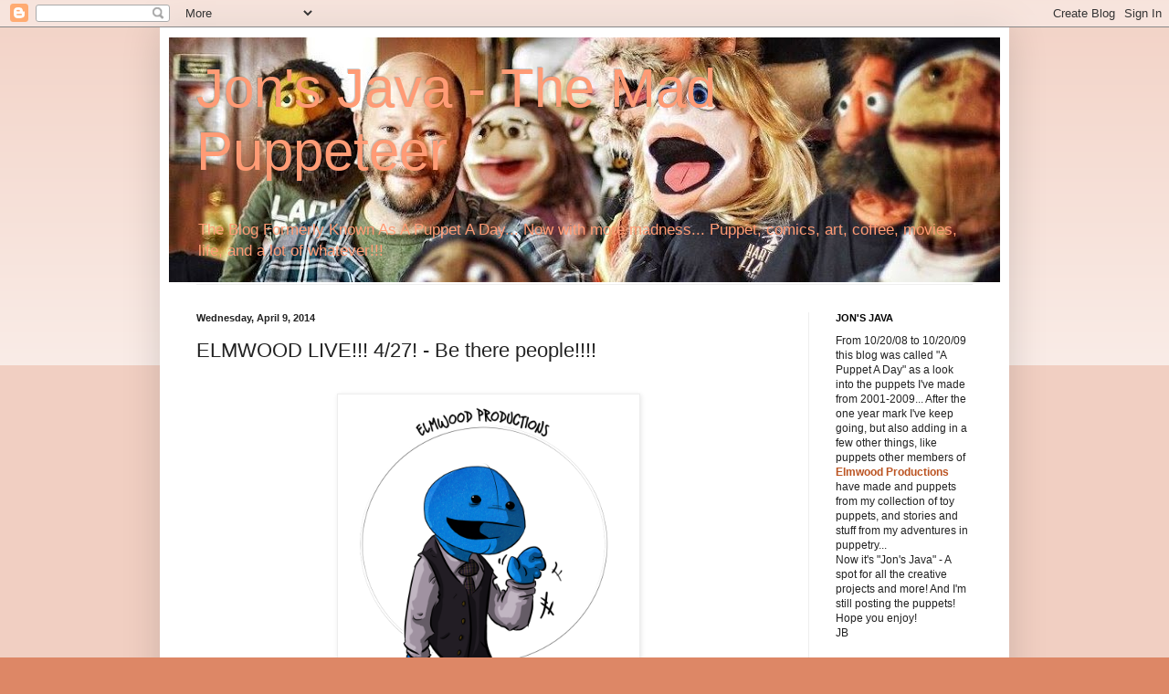

--- FILE ---
content_type: text/html; charset=UTF-8
request_url: https://www.jons-java.com/2014/04/elmwood-live-427-be-there-people.html
body_size: 17139
content:
<!DOCTYPE html>
<html class='v2' dir='ltr' lang='en'>
<head>
<link href='https://www.blogger.com/static/v1/widgets/335934321-css_bundle_v2.css' rel='stylesheet' type='text/css'/>
<meta content='width=1100' name='viewport'/>
<meta content='text/html; charset=UTF-8' http-equiv='Content-Type'/>
<meta content='blogger' name='generator'/>
<link href='https://www.jons-java.com/favicon.ico' rel='icon' type='image/x-icon'/>
<link href='http://www.jons-java.com/2014/04/elmwood-live-427-be-there-people.html' rel='canonical'/>
<link rel="alternate" type="application/atom+xml" title="Jon&#39;s Java - The Mad Puppeteer - Atom" href="https://www.jons-java.com/feeds/posts/default" />
<link rel="alternate" type="application/rss+xml" title="Jon&#39;s Java - The Mad Puppeteer - RSS" href="https://www.jons-java.com/feeds/posts/default?alt=rss" />
<link rel="service.post" type="application/atom+xml" title="Jon&#39;s Java - The Mad Puppeteer - Atom" href="https://www.blogger.com/feeds/3241456200794781870/posts/default" />

<link rel="alternate" type="application/atom+xml" title="Jon&#39;s Java - The Mad Puppeteer - Atom" href="https://www.jons-java.com/feeds/6665350254710590181/comments/default" />
<!--Can't find substitution for tag [blog.ieCssRetrofitLinks]-->
<link href='https://blogger.googleusercontent.com/img/b/R29vZ2xl/AVvXsEjZOttCgKJuQUOFQtRB_O5Zj4qBjZ07_73oXztCRlzsxu6zYLo06BB61nWcOF71CnlgqU3CygzQ9kD1hqPHz2DcnJ-BIUgvcZSwHk1jmtIZ1JdykINcFMgvpUvffJn0UBd__vS2d7b9N2w/s1600/plink_4.png' rel='image_src'/>
<meta content='http://www.jons-java.com/2014/04/elmwood-live-427-be-there-people.html' property='og:url'/>
<meta content='ELMWOOD LIVE!!!  4/27! - Be there people!!!!' property='og:title'/>
<meta content='    Elmwood Productions and  The Desultory Theatre Club  Present:   IT&#39;S LATE ENOUGH WITH PLINK! GUEST STARRING JOHNNIE SOJIVE!     Join us ...' property='og:description'/>
<meta content='https://blogger.googleusercontent.com/img/b/R29vZ2xl/AVvXsEjZOttCgKJuQUOFQtRB_O5Zj4qBjZ07_73oXztCRlzsxu6zYLo06BB61nWcOF71CnlgqU3CygzQ9kD1hqPHz2DcnJ-BIUgvcZSwHk1jmtIZ1JdykINcFMgvpUvffJn0UBd__vS2d7b9N2w/w1200-h630-p-k-no-nu/plink_4.png' property='og:image'/>
<title>Jon's Java - The Mad Puppeteer: ELMWOOD LIVE!!!  4/27! - Be there people!!!!</title>
<style id='page-skin-1' type='text/css'><!--
/*
-----------------------------------------------
Blogger Template Style
Name:     Simple
Designer: Blogger
URL:      www.blogger.com
----------------------------------------------- */
/* Content
----------------------------------------------- */
body {
font: normal normal 12px Arial, Tahoma, Helvetica, FreeSans, sans-serif;
color: #222222;
background: #dd8766 none repeat scroll top left;
padding: 0 40px 40px 40px;
}
html body .region-inner {
min-width: 0;
max-width: 100%;
width: auto;
}
h2 {
font-size: 22px;
}
a:link {
text-decoration:none;
color: #bb5321;
}
a:visited {
text-decoration:none;
color: #888888;
}
a:hover {
text-decoration:underline;
color: #ff8632;
}
.body-fauxcolumn-outer .fauxcolumn-inner {
background: transparent url(https://resources.blogblog.com/blogblog/data/1kt/simple/body_gradient_tile_light.png) repeat scroll top left;
_background-image: none;
}
.body-fauxcolumn-outer .cap-top {
position: absolute;
z-index: 1;
height: 400px;
width: 100%;
}
.body-fauxcolumn-outer .cap-top .cap-left {
width: 100%;
background: transparent url(https://resources.blogblog.com/blogblog/data/1kt/simple/gradients_light.png) repeat-x scroll top left;
_background-image: none;
}
.content-outer {
-moz-box-shadow: 0 0 40px rgba(0, 0, 0, .15);
-webkit-box-shadow: 0 0 5px rgba(0, 0, 0, .15);
-goog-ms-box-shadow: 0 0 10px #333333;
box-shadow: 0 0 40px rgba(0, 0, 0, .15);
margin-bottom: 1px;
}
.content-inner {
padding: 10px 10px;
}
.content-inner {
background-color: #ffffff;
}
/* Header
----------------------------------------------- */
.header-outer {
background: transparent none repeat-x scroll 0 -400px;
_background-image: none;
}
.Header h1 {
font: normal normal 60px Arial, Tahoma, Helvetica, FreeSans, sans-serif;
color: #ff9b75;
text-shadow: -1px -1px 1px rgba(0, 0, 0, .2);
}
.Header h1 a {
color: #ff9b75;
}
.Header .description {
font-size: 140%;
color: #ff9b75;
}
.header-inner .Header .titlewrapper {
padding: 22px 30px;
}
.header-inner .Header .descriptionwrapper {
padding: 0 30px;
}
/* Tabs
----------------------------------------------- */
.tabs-inner .section:first-child {
border-top: 1px solid #eeeeee;
}
.tabs-inner .section:first-child ul {
margin-top: -1px;
border-top: 1px solid #eeeeee;
border-left: 0 solid #eeeeee;
border-right: 0 solid #eeeeee;
}
.tabs-inner .widget ul {
background: #f5f5f5 url(https://resources.blogblog.com/blogblog/data/1kt/simple/gradients_light.png) repeat-x scroll 0 -800px;
_background-image: none;
border-bottom: 1px solid #eeeeee;
margin-top: 0;
margin-left: -30px;
margin-right: -30px;
}
.tabs-inner .widget li a {
display: inline-block;
padding: .6em 1em;
font: normal normal 14px Arial, Tahoma, Helvetica, FreeSans, sans-serif;
color: #999999;
border-left: 1px solid #ffffff;
border-right: 1px solid #eeeeee;
}
.tabs-inner .widget li:first-child a {
border-left: none;
}
.tabs-inner .widget li.selected a, .tabs-inner .widget li a:hover {
color: #000000;
background-color: #eeeeee;
text-decoration: none;
}
/* Columns
----------------------------------------------- */
.main-outer {
border-top: 0 solid #eeeeee;
}
.fauxcolumn-left-outer .fauxcolumn-inner {
border-right: 1px solid #eeeeee;
}
.fauxcolumn-right-outer .fauxcolumn-inner {
border-left: 1px solid #eeeeee;
}
/* Headings
----------------------------------------------- */
div.widget > h2,
div.widget h2.title {
margin: 0 0 1em 0;
font: normal bold 11px Arial, Tahoma, Helvetica, FreeSans, sans-serif;
color: #000000;
}
/* Widgets
----------------------------------------------- */
.widget .zippy {
color: #999999;
text-shadow: 2px 2px 1px rgba(0, 0, 0, .1);
}
.widget .popular-posts ul {
list-style: none;
}
/* Posts
----------------------------------------------- */
h2.date-header {
font: normal bold 11px Arial, Tahoma, Helvetica, FreeSans, sans-serif;
}
.date-header span {
background-color: transparent;
color: #222222;
padding: inherit;
letter-spacing: inherit;
margin: inherit;
}
.main-inner {
padding-top: 30px;
padding-bottom: 30px;
}
.main-inner .column-center-inner {
padding: 0 15px;
}
.main-inner .column-center-inner .section {
margin: 0 15px;
}
.post {
margin: 0 0 25px 0;
}
h3.post-title, .comments h4 {
font: normal normal 22px Arial, Tahoma, Helvetica, FreeSans, sans-serif;
margin: .75em 0 0;
}
.post-body {
font-size: 110%;
line-height: 1.4;
position: relative;
}
.post-body img, .post-body .tr-caption-container, .Profile img, .Image img,
.BlogList .item-thumbnail img {
padding: 2px;
background: #ffffff;
border: 1px solid #eeeeee;
-moz-box-shadow: 1px 1px 5px rgba(0, 0, 0, .1);
-webkit-box-shadow: 1px 1px 5px rgba(0, 0, 0, .1);
box-shadow: 1px 1px 5px rgba(0, 0, 0, .1);
}
.post-body img, .post-body .tr-caption-container {
padding: 5px;
}
.post-body .tr-caption-container {
color: #222222;
}
.post-body .tr-caption-container img {
padding: 0;
background: transparent;
border: none;
-moz-box-shadow: 0 0 0 rgba(0, 0, 0, .1);
-webkit-box-shadow: 0 0 0 rgba(0, 0, 0, .1);
box-shadow: 0 0 0 rgba(0, 0, 0, .1);
}
.post-header {
margin: 0 0 1.5em;
line-height: 1.6;
font-size: 90%;
}
.post-footer {
margin: 20px -2px 0;
padding: 5px 10px;
color: #666666;
background-color: #f9f9f9;
border-bottom: 1px solid #eeeeee;
line-height: 1.6;
font-size: 90%;
}
#comments .comment-author {
padding-top: 1.5em;
border-top: 1px solid #eeeeee;
background-position: 0 1.5em;
}
#comments .comment-author:first-child {
padding-top: 0;
border-top: none;
}
.avatar-image-container {
margin: .2em 0 0;
}
#comments .avatar-image-container img {
border: 1px solid #eeeeee;
}
/* Comments
----------------------------------------------- */
.comments .comments-content .icon.blog-author {
background-repeat: no-repeat;
background-image: url([data-uri]);
}
.comments .comments-content .loadmore a {
border-top: 1px solid #999999;
border-bottom: 1px solid #999999;
}
.comments .comment-thread.inline-thread {
background-color: #f9f9f9;
}
.comments .continue {
border-top: 2px solid #999999;
}
/* Accents
---------------------------------------------- */
.section-columns td.columns-cell {
border-left: 1px solid #eeeeee;
}
.blog-pager {
background: transparent none no-repeat scroll top center;
}
.blog-pager-older-link, .home-link,
.blog-pager-newer-link {
background-color: #ffffff;
padding: 5px;
}
.footer-outer {
border-top: 0 dashed #bbbbbb;
}
/* Mobile
----------------------------------------------- */
body.mobile  {
background-size: auto;
}
.mobile .body-fauxcolumn-outer {
background: transparent none repeat scroll top left;
}
.mobile .body-fauxcolumn-outer .cap-top {
background-size: 100% auto;
}
.mobile .content-outer {
-webkit-box-shadow: 0 0 3px rgba(0, 0, 0, .15);
box-shadow: 0 0 3px rgba(0, 0, 0, .15);
}
.mobile .tabs-inner .widget ul {
margin-left: 0;
margin-right: 0;
}
.mobile .post {
margin: 0;
}
.mobile .main-inner .column-center-inner .section {
margin: 0;
}
.mobile .date-header span {
padding: 0.1em 10px;
margin: 0 -10px;
}
.mobile h3.post-title {
margin: 0;
}
.mobile .blog-pager {
background: transparent none no-repeat scroll top center;
}
.mobile .footer-outer {
border-top: none;
}
.mobile .main-inner, .mobile .footer-inner {
background-color: #ffffff;
}
.mobile-index-contents {
color: #222222;
}
.mobile-link-button {
background-color: #bb5321;
}
.mobile-link-button a:link, .mobile-link-button a:visited {
color: #ffffff;
}
.mobile .tabs-inner .section:first-child {
border-top: none;
}
.mobile .tabs-inner .PageList .widget-content {
background-color: #eeeeee;
color: #000000;
border-top: 1px solid #eeeeee;
border-bottom: 1px solid #eeeeee;
}
.mobile .tabs-inner .PageList .widget-content .pagelist-arrow {
border-left: 1px solid #eeeeee;
}

--></style>
<style id='template-skin-1' type='text/css'><!--
body {
min-width: 930px;
}
.content-outer, .content-fauxcolumn-outer, .region-inner {
min-width: 930px;
max-width: 930px;
_width: 930px;
}
.main-inner .columns {
padding-left: 0px;
padding-right: 210px;
}
.main-inner .fauxcolumn-center-outer {
left: 0px;
right: 210px;
/* IE6 does not respect left and right together */
_width: expression(this.parentNode.offsetWidth -
parseInt("0px") -
parseInt("210px") + 'px');
}
.main-inner .fauxcolumn-left-outer {
width: 0px;
}
.main-inner .fauxcolumn-right-outer {
width: 210px;
}
.main-inner .column-left-outer {
width: 0px;
right: 100%;
margin-left: -0px;
}
.main-inner .column-right-outer {
width: 210px;
margin-right: -210px;
}
#layout {
min-width: 0;
}
#layout .content-outer {
min-width: 0;
width: 800px;
}
#layout .region-inner {
min-width: 0;
width: auto;
}
body#layout div.add_widget {
padding: 8px;
}
body#layout div.add_widget a {
margin-left: 32px;
}
--></style>
<link href='https://www.blogger.com/dyn-css/authorization.css?targetBlogID=3241456200794781870&amp;zx=2c900d42-8efa-49bc-b021-2538a57c6e69' media='none' onload='if(media!=&#39;all&#39;)media=&#39;all&#39;' rel='stylesheet'/><noscript><link href='https://www.blogger.com/dyn-css/authorization.css?targetBlogID=3241456200794781870&amp;zx=2c900d42-8efa-49bc-b021-2538a57c6e69' rel='stylesheet'/></noscript>
<meta name='google-adsense-platform-account' content='ca-host-pub-1556223355139109'/>
<meta name='google-adsense-platform-domain' content='blogspot.com'/>

<!-- data-ad-client=ca-pub-1461063337010779 -->

</head>
<body class='loading variant-pale'>
<div class='navbar section' id='navbar' name='Navbar'><div class='widget Navbar' data-version='1' id='Navbar1'><script type="text/javascript">
    function setAttributeOnload(object, attribute, val) {
      if(window.addEventListener) {
        window.addEventListener('load',
          function(){ object[attribute] = val; }, false);
      } else {
        window.attachEvent('onload', function(){ object[attribute] = val; });
      }
    }
  </script>
<div id="navbar-iframe-container"></div>
<script type="text/javascript" src="https://apis.google.com/js/platform.js"></script>
<script type="text/javascript">
      gapi.load("gapi.iframes:gapi.iframes.style.bubble", function() {
        if (gapi.iframes && gapi.iframes.getContext) {
          gapi.iframes.getContext().openChild({
              url: 'https://www.blogger.com/navbar/3241456200794781870?po\x3d6665350254710590181\x26origin\x3dhttps://www.jons-java.com',
              where: document.getElementById("navbar-iframe-container"),
              id: "navbar-iframe"
          });
        }
      });
    </script><script type="text/javascript">
(function() {
var script = document.createElement('script');
script.type = 'text/javascript';
script.src = '//pagead2.googlesyndication.com/pagead/js/google_top_exp.js';
var head = document.getElementsByTagName('head')[0];
if (head) {
head.appendChild(script);
}})();
</script>
</div></div>
<div class='body-fauxcolumns'>
<div class='fauxcolumn-outer body-fauxcolumn-outer'>
<div class='cap-top'>
<div class='cap-left'></div>
<div class='cap-right'></div>
</div>
<div class='fauxborder-left'>
<div class='fauxborder-right'></div>
<div class='fauxcolumn-inner'>
</div>
</div>
<div class='cap-bottom'>
<div class='cap-left'></div>
<div class='cap-right'></div>
</div>
</div>
</div>
<div class='content'>
<div class='content-fauxcolumns'>
<div class='fauxcolumn-outer content-fauxcolumn-outer'>
<div class='cap-top'>
<div class='cap-left'></div>
<div class='cap-right'></div>
</div>
<div class='fauxborder-left'>
<div class='fauxborder-right'></div>
<div class='fauxcolumn-inner'>
</div>
</div>
<div class='cap-bottom'>
<div class='cap-left'></div>
<div class='cap-right'></div>
</div>
</div>
</div>
<div class='content-outer'>
<div class='content-cap-top cap-top'>
<div class='cap-left'></div>
<div class='cap-right'></div>
</div>
<div class='fauxborder-left content-fauxborder-left'>
<div class='fauxborder-right content-fauxborder-right'></div>
<div class='content-inner'>
<header>
<div class='header-outer'>
<div class='header-cap-top cap-top'>
<div class='cap-left'></div>
<div class='cap-right'></div>
</div>
<div class='fauxborder-left header-fauxborder-left'>
<div class='fauxborder-right header-fauxborder-right'></div>
<div class='region-inner header-inner'>
<div class='header section' id='header' name='Header'><div class='widget Header' data-version='1' id='Header1'>
<div id='header-inner' style='background-image: url("https://blogger.googleusercontent.com/img/b/R29vZ2xl/AVvXsEixk-A3n2HQUZmchPeysIJ3Lk1LI8bvb0rVAEu_EFpBvkyGXJqveAqUUBDyIxmGy5phs0xgdGRWIUQMaWyyvSut8k7vkOD6ACHytObNuX4Bm4CBrPO7_ceaiNHAMwv4x0Vbk7uRH2ZhfDpN/s910/HEADshot15.jpg"); background-position: left; min-height: 268px; _height: 268px; background-repeat: no-repeat; '>
<div class='titlewrapper' style='background: transparent'>
<h1 class='title' style='background: transparent; border-width: 0px'>
<a href='https://www.jons-java.com/'>
Jon's Java - The Mad Puppeteer
</a>
</h1>
</div>
<div class='descriptionwrapper'>
<p class='description'><span>The Blog Formerly Known As A Puppet A Day...  Now with more madness...  Puppet, comics, art, coffee, movies, life, and a lot of whatever!!!</span></p>
</div>
</div>
</div></div>
</div>
</div>
<div class='header-cap-bottom cap-bottom'>
<div class='cap-left'></div>
<div class='cap-right'></div>
</div>
</div>
</header>
<div class='tabs-outer'>
<div class='tabs-cap-top cap-top'>
<div class='cap-left'></div>
<div class='cap-right'></div>
</div>
<div class='fauxborder-left tabs-fauxborder-left'>
<div class='fauxborder-right tabs-fauxborder-right'></div>
<div class='region-inner tabs-inner'>
<div class='tabs no-items section' id='crosscol' name='Cross-Column'></div>
<div class='tabs no-items section' id='crosscol-overflow' name='Cross-Column 2'></div>
</div>
</div>
<div class='tabs-cap-bottom cap-bottom'>
<div class='cap-left'></div>
<div class='cap-right'></div>
</div>
</div>
<div class='main-outer'>
<div class='main-cap-top cap-top'>
<div class='cap-left'></div>
<div class='cap-right'></div>
</div>
<div class='fauxborder-left main-fauxborder-left'>
<div class='fauxborder-right main-fauxborder-right'></div>
<div class='region-inner main-inner'>
<div class='columns fauxcolumns'>
<div class='fauxcolumn-outer fauxcolumn-center-outer'>
<div class='cap-top'>
<div class='cap-left'></div>
<div class='cap-right'></div>
</div>
<div class='fauxborder-left'>
<div class='fauxborder-right'></div>
<div class='fauxcolumn-inner'>
</div>
</div>
<div class='cap-bottom'>
<div class='cap-left'></div>
<div class='cap-right'></div>
</div>
</div>
<div class='fauxcolumn-outer fauxcolumn-left-outer'>
<div class='cap-top'>
<div class='cap-left'></div>
<div class='cap-right'></div>
</div>
<div class='fauxborder-left'>
<div class='fauxborder-right'></div>
<div class='fauxcolumn-inner'>
</div>
</div>
<div class='cap-bottom'>
<div class='cap-left'></div>
<div class='cap-right'></div>
</div>
</div>
<div class='fauxcolumn-outer fauxcolumn-right-outer'>
<div class='cap-top'>
<div class='cap-left'></div>
<div class='cap-right'></div>
</div>
<div class='fauxborder-left'>
<div class='fauxborder-right'></div>
<div class='fauxcolumn-inner'>
</div>
</div>
<div class='cap-bottom'>
<div class='cap-left'></div>
<div class='cap-right'></div>
</div>
</div>
<!-- corrects IE6 width calculation -->
<div class='columns-inner'>
<div class='column-center-outer'>
<div class='column-center-inner'>
<div class='main section' id='main' name='Main'><div class='widget Blog' data-version='1' id='Blog1'>
<div class='blog-posts hfeed'>

          <div class="date-outer">
        
<h2 class='date-header'><span>Wednesday, April 9, 2014</span></h2>

          <div class="date-posts">
        
<div class='post-outer'>
<div class='post hentry uncustomized-post-template' itemprop='blogPost' itemscope='itemscope' itemtype='http://schema.org/BlogPosting'>
<meta content='https://blogger.googleusercontent.com/img/b/R29vZ2xl/AVvXsEjZOttCgKJuQUOFQtRB_O5Zj4qBjZ07_73oXztCRlzsxu6zYLo06BB61nWcOF71CnlgqU3CygzQ9kD1hqPHz2DcnJ-BIUgvcZSwHk1jmtIZ1JdykINcFMgvpUvffJn0UBd__vS2d7b9N2w/s1600/plink_4.png' itemprop='image_url'/>
<meta content='3241456200794781870' itemprop='blogId'/>
<meta content='6665350254710590181' itemprop='postId'/>
<a name='6665350254710590181'></a>
<h3 class='post-title entry-title' itemprop='name'>
ELMWOOD LIVE!!!  4/27! - Be there people!!!!
</h3>
<div class='post-header'>
<div class='post-header-line-1'></div>
</div>
<div class='post-body entry-content' id='post-body-6665350254710590181' itemprop='description articleBody'>
<br />
<div class="separator" style="clear: both; text-align: center;">
<a href="https://blogger.googleusercontent.com/img/b/R29vZ2xl/AVvXsEjZOttCgKJuQUOFQtRB_O5Zj4qBjZ07_73oXztCRlzsxu6zYLo06BB61nWcOF71CnlgqU3CygzQ9kD1hqPHz2DcnJ-BIUgvcZSwHk1jmtIZ1JdykINcFMgvpUvffJn0UBd__vS2d7b9N2w/s1600/plink_4.png" imageanchor="1" style="margin-left: 1em; margin-right: 1em;"><img border="0" height="320" src="https://blogger.googleusercontent.com/img/b/R29vZ2xl/AVvXsEjZOttCgKJuQUOFQtRB_O5Zj4qBjZ07_73oXztCRlzsxu6zYLo06BB61nWcOF71CnlgqU3CygzQ9kD1hqPHz2DcnJ-BIUgvcZSwHk1jmtIZ1JdykINcFMgvpUvffJn0UBd__vS2d7b9N2w/s1600/plink_4.png" width="320" /></a></div>
<div style="text-align: center;">
<span style="font-family: Verdana, sans-serif;"><span style="background-color: white; color: #141823; font-size: 14px; line-height: 17px;">Elmwood Productions and&nbsp;</span><a href="https://www.facebook.com/events/465094190290298/" target="_blank">The Desultory Theatre Club</a><span style="background-color: white; color: #141823; font-size: 14px; line-height: 17px;">&nbsp;Present:</span></span></div>
<span style="background-color: white; color: #141823; font-size: 14px; line-height: 17px;"><div style="text-align: center;">
<span style="font-family: Verdana, sans-serif;">IT'S LATE ENOUGH WITH PLINK! GUEST STARRING JOHNNIE SOJIVE!</span></div>
</span><div style="text-align: center;">
<span style="color: #141823; font-size: 14px; line-height: 17px;"><span style="font-family: Verdana, sans-serif;"><br /></span></span></div>
<span style="font-family: Verdana, sans-serif;"><span style="background-color: white; color: #141823; font-size: 14px; line-height: 17px;"><div style="text-align: center;">
Join us for the late nite event of the spring! You can be in the audience of a talk show hosted by Plink, and featuring his special guest Johnnie Sojive - the two fisting poet and Madman!!!! And a<span class="text_exposed_show" style="display: inline;">&nbsp;few more surprise guest too!&nbsp;</span></div>
</span><span class="text_exposed_show" style="background-color: white; display: inline;"><div style="text-align: center;">
<span style="color: #141823; font-size: 14px; line-height: 17px;"><br /></span></div>
<div style="text-align: center;">
<span style="color: #141823; line-height: 17px;"><a href="https://www.facebook.com/events/465094190290298/" target="_blank"><b><span style="font-size: large;">Click here for all the info!</span></b></a></span></div>
<div style="text-align: center;">
<span style="color: #141823; font-size: 14px; line-height: 17px;"><br /></span></div>
<span style="color: #141823; font-size: 14px; line-height: 17px;"><div style="text-align: center;">
The Elmwood Puppets' show is the opening act for The WHAM CITY Comedy Tour when it hits CT on April 27th!&nbsp;</div>
</span><div style="text-align: center;">
<br /></div>
<span style="color: #141823; font-size: 14px; line-height: 17px;"><div style="text-align: center;">
FYI - This show is for the grown ups!</div>
</span><div style="text-align: center;">
<br /></div>
<span style="color: #141823; font-size: 14px; line-height: 17px;"><div style="text-align: center;">
Tickets $13.00 at the door. BYOB!!!!</div>
</span><div style="text-align: center;">
<br /></div>
<span style="color: #141823; font-size: 14px; line-height: 17px;"><div style="text-align: center;">
More info on the craziness of WHAM CITY here:</div>
</span><div style="color: #3b5998; cursor: pointer; font-size: 14px; line-height: 17px; text-align: center; text-decoration: none;">
<a href="https://www.facebook.com/events/620123018050423/">https://www.facebook.com/<wbr></wbr><span class="word_break" style="display: inline-block;"></span>events/620123018050423/</a></div>
<br />
<div class="separator" style="clear: both; text-align: center;">
<a href="https://blogger.googleusercontent.com/img/b/R29vZ2xl/AVvXsEjg0C1oCf1-cCiv21dj-JVp5dWC3Udswofukp_2lhyRHAAYobm8t5bz8cxRe9yBsZ8hv2Mvy4rSTaYBicnSN_7faZNR_XcbSM-mrmQrD9Qp8llrmIQHXc1YOHIgVXvZz-tJNPbVWz-16pI/s1600/IMG_1136.JPG" imageanchor="1" style="margin-left: 1em; margin-right: 1em;"><img border="0" height="240" src="https://blogger.googleusercontent.com/img/b/R29vZ2xl/AVvXsEjg0C1oCf1-cCiv21dj-JVp5dWC3Udswofukp_2lhyRHAAYobm8t5bz8cxRe9yBsZ8hv2Mvy4rSTaYBicnSN_7faZNR_XcbSM-mrmQrD9Qp8llrmIQHXc1YOHIgVXvZz-tJNPbVWz-16pI/s1600/IMG_1136.JPG" width="320" /></a></div>
<div style="text-align: center;">
<br /></div>
<span style="color: #141823; font-size: 14px; line-height: 17px;"><div style="text-align: center;">
Did we mention it's BYOB? Cuz it's BYOB! That also means you can BYOB for the puppeteers too, if you didn't know<a href="https://www.facebook.com/pages/Johnnie-Sojive/111570295542042" target="_blank">&nbsp;Johnnie Sojive&nbsp;</a>likes when you BYOB just for him!!!!</div>
</span><span style="color: #141823; font-size: 14px; line-height: 17px;"><div style="text-align: center;">
What a great way to celebrate the 2014 National Day of Puppetry!!!</div>
</span></span></span>
<div style='clear: both;'></div>
</div>
<div class='post-footer'>
<div class='post-footer-line post-footer-line-1'>
<span class='post-author vcard'>
Posted by
<span class='fn' itemprop='author' itemscope='itemscope' itemtype='http://schema.org/Person'>
<meta content='https://www.blogger.com/profile/18025539761610312208' itemprop='url'/>
<a class='g-profile' href='https://www.blogger.com/profile/18025539761610312208' rel='author' title='author profile'>
<span itemprop='name'>Jon From Elmwood</span>
</a>
</span>
</span>
<span class='post-timestamp'>
at
<meta content='http://www.jons-java.com/2014/04/elmwood-live-427-be-there-people.html' itemprop='url'/>
<a class='timestamp-link' href='https://www.jons-java.com/2014/04/elmwood-live-427-be-there-people.html' rel='bookmark' title='permanent link'><abbr class='published' itemprop='datePublished' title='2014-04-09T11:17:00-04:00'>11:17&#8239;AM</abbr></a>
</span>
<span class='post-comment-link'>
</span>
<span class='post-icons'>
<span class='item-control blog-admin pid-713947294'>
<a href='https://www.blogger.com/post-edit.g?blogID=3241456200794781870&postID=6665350254710590181&from=pencil' title='Edit Post'>
<img alt='' class='icon-action' height='18' src='https://resources.blogblog.com/img/icon18_edit_allbkg.gif' width='18'/>
</a>
</span>
</span>
<div class='post-share-buttons goog-inline-block'>
</div>
</div>
<div class='post-footer-line post-footer-line-2'>
<span class='post-labels'>
Labels:
<a href='https://www.jons-java.com/search/label/events' rel='tag'>events</a>,
<a href='https://www.jons-java.com/search/label/Johnnie%20Sojive' rel='tag'>Johnnie Sojive</a>,
<a href='https://www.jons-java.com/search/label/Live' rel='tag'>Live</a>,
<a href='https://www.jons-java.com/search/label/Plink' rel='tag'>Plink</a>
</span>
</div>
<div class='post-footer-line post-footer-line-3'>
<span class='post-location'>
</span>
</div>
</div>
</div>
<div class='comments' id='comments'>
<a name='comments'></a>
<h4>No comments:</h4>
<div id='Blog1_comments-block-wrapper'>
<dl class='avatar-comment-indent' id='comments-block'>
</dl>
</div>
<p class='comment-footer'>
<a href='https://www.blogger.com/comment/fullpage/post/3241456200794781870/6665350254710590181' onclick=''>Post a Comment</a>
</p>
</div>
</div>

        </div></div>
      
</div>
<div class='blog-pager' id='blog-pager'>
<span id='blog-pager-newer-link'>
<a class='blog-pager-newer-link' href='https://www.jons-java.com/2014/04/how-to-behave-rerun.html' id='Blog1_blog-pager-newer-link' title='Newer Post'>Newer Post</a>
</span>
<span id='blog-pager-older-link'>
<a class='blog-pager-older-link' href='https://www.jons-java.com/2014/04/umm.html' id='Blog1_blog-pager-older-link' title='Older Post'>Older Post</a>
</span>
<a class='home-link' href='https://www.jons-java.com/'>Home</a>
</div>
<div class='clear'></div>
<div class='post-feeds'>
<div class='feed-links'>
Subscribe to:
<a class='feed-link' href='https://www.jons-java.com/feeds/6665350254710590181/comments/default' target='_blank' type='application/atom+xml'>Post Comments (Atom)</a>
</div>
</div>
</div></div>
</div>
</div>
<div class='column-left-outer'>
<div class='column-left-inner'>
<aside>
</aside>
</div>
</div>
<div class='column-right-outer'>
<div class='column-right-inner'>
<aside>
<div class='sidebar section' id='sidebar-right-1'><div class='widget Text' data-version='1' id='Text1'>
<h2 class='title'>JON'S JAVA</h2>
<div class='widget-content'>
From 10/20/08 to 10/20/09 this blog was called "A Puppet A Day" as a look into the puppets I've made from 2001-2009... After the one year mark I've keep going, but also adding in a few other things, like puppets other members of <strong><a href="http://www.elmwoodproductions.com/">Elmwood Productions</a></strong> have made and puppets from my collection of toy puppets, and stories and stuff from my adventures in puppetry...  <br />Now it's "Jon's Java" - A spot for all the creative projects and more!  And I'm still posting the puppets! <br />Hope you enjoy!<br />JB<br />
</div>
<div class='clear'></div>
</div><div class='widget Text' data-version='1' id='Text2'>
<h2 class='title'>About Jon...</h2>
<div class='widget-content'>
Jon Bristol (that's me!) is the Founder and Creative Director of <a href="http://www.elmwoodproductions.com/">Elmwood Productions</a>, a company that produces films featuring puppets. <div>I am also the puppet maker and one of the lead puppeteers. To see the work in action head on over to <a href="http://www.elmwoodproductions.blogspot.com/search/label/shorts">Elmwood</a>!<br /></div>
</div>
<div class='clear'></div>
</div><div class='widget LinkList' data-version='1' id='LinkList1'>
<h2>Links!</h2>
<div class='widget-content'>
<ul>
<li><a href='http://www.elmwoodproductions.com/'>Elmwood Productions</a></li>
<li><a href='https://www.etsy.com/shop/JonsJava'>My Etsy - Puppets, Art, Stuff</a></li>
<li><a href='youtube.com/@ElmwoodProductions/?sub_confirmation=1'>YouTube - Elmwood Productions</a></li>
<li><a href='https://ko-fi.com/elmwoodproductions'>Buy Elmwood Coffee!</a></li>
<li><a href='http://www.elmwoodproductions.blogspot.com/'>The Elmwood Blog!</a></li>
<li><a href='https://www.imdb.com/name/nm6768412/?ref_=rvi_nm'>IMDB</a></li>
<li><a href='https://richcyr.wordpress.com/'>Rich Cyr - The Legend.  The Claw!</a></li>
<li><a href='https://www.cafepress.com/jonsjava'>Pants Optional</a></li>
<li><a href='https://www.instagram.com/elmwoodjonsjava/'>Instagram</a></li>
</ul>
<div class='clear'></div>
</div>
</div><div class='widget LinkList' data-version='1' id='LinkList2'>
<h2>HEAD - Watch It Now!</h2>
<div class='widget-content'>
<ul>
<li><a href='https://www.amazon.com/Head-Manda-Vasas/dp/B07FP37QPK/ref=sr_1_19?ie=UTF8&qid=1532023389&sr=8-19&keywords=HEAD'>Amazon</a></li>
<li><a href='https://play.google.com/store/movies/details/Head?id=muneDPtp3ow.P&fbclid=IwAR2RCTiLOYMGT9J6CJ2zIV3rGonKJqa4xeoVle2bF8echMxtyy1pdO3x21M'>Google Plus</a></li>
<li><a href='https://itunes.apple.com/us/movie/head/id1405347657?ls=1'>iTunes</a></li>
<li><a href='https://tubitv.com/movies/449194/head'>TubiTV</a></li>
<li><a href='https://www.vudu.com/content/movies/details/Head/961861'>Vudu</a></li>
<li><a href='http://www.terrorfilms.net/film/head'>Terror Films</a></li>
<li><a href='https://head-horror.blogspot.com/'>Got HEAD?</a></li>
</ul>
<div class='clear'></div>
</div>
</div><div class='widget Label' data-version='1' id='Label1'>
<h2>Labels</h2>
<div class='widget-content list-label-widget-content'>
<ul>
<li>
<a dir='ltr' href='https://www.jons-java.com/search/label/28%20Seconds'>28 Seconds</a>
<span dir='ltr'>(12)</span>
</li>
<li>
<a dir='ltr' href='https://www.jons-java.com/search/label/3%20Guys%20In%20A%20Car'>3 Guys In A Car</a>
<span dir='ltr'>(1)</span>
</li>
<li>
<a dir='ltr' href='https://www.jons-java.com/search/label/Action%20Figure%20Cinema'>Action Figure Cinema</a>
<span dir='ltr'>(3)</span>
</li>
<li>
<a dir='ltr' href='https://www.jons-java.com/search/label/Ain%27t%20It%20Cool'>Ain&#39;t It Cool</a>
<span dir='ltr'>(1)</span>
</li>
<li>
<a dir='ltr' href='https://www.jons-java.com/search/label/Amazon%20Prime'>Amazon Prime</a>
<span dir='ltr'>(5)</span>
</li>
<li>
<a dir='ltr' href='https://www.jons-java.com/search/label/Animal%20Behavior'>Animal Behavior</a>
<span dir='ltr'>(145)</span>
</li>
<li>
<a dir='ltr' href='https://www.jons-java.com/search/label/animation'>animation</a>
<span dir='ltr'>(10)</span>
</li>
<li>
<a dir='ltr' href='https://www.jons-java.com/search/label/Apple%20Harvest%20Short%20Film%20Fest'>Apple Harvest Short Film Fest</a>
<span dir='ltr'>(2)</span>
</li>
<li>
<a dir='ltr' href='https://www.jons-java.com/search/label/Art'>Art</a>
<span dir='ltr'>(47)</span>
</li>
<li>
<a dir='ltr' href='https://www.jons-java.com/search/label/Art%20I%20Own'>Art I Own</a>
<span dir='ltr'>(9)</span>
</li>
<li>
<a dir='ltr' href='https://www.jons-java.com/search/label/Arthur%20Louis%20Benson'>Arthur Louis Benson</a>
<span dir='ltr'>(5)</span>
</li>
<li>
<a dir='ltr' href='https://www.jons-java.com/search/label/Ask%20The%20Doc'>Ask The Doc</a>
<span dir='ltr'>(8)</span>
</li>
<li>
<a dir='ltr' href='https://www.jons-java.com/search/label/Bad%20Monster'>Bad Monster</a>
<span dir='ltr'>(15)</span>
</li>
<li>
<a dir='ltr' href='https://www.jons-java.com/search/label/Behind%20The%20Scenes'>Behind The Scenes</a>
<span dir='ltr'>(33)</span>
</li>
<li>
<a dir='ltr' href='https://www.jons-java.com/search/label/Bernice'>Bernice</a>
<span dir='ltr'>(178)</span>
</li>
<li>
<a dir='ltr' href='https://www.jons-java.com/search/label/Betty%20And%20Me'>Betty And Me</a>
<span dir='ltr'>(2)</span>
</li>
<li>
<a dir='ltr' href='https://www.jons-java.com/search/label/Blue%20Tongue'>Blue Tongue</a>
<span dir='ltr'>(15)</span>
</li>
<li>
<a dir='ltr' href='https://www.jons-java.com/search/label/Bowie'>Bowie</a>
<span dir='ltr'>(25)</span>
</li>
<li>
<a dir='ltr' href='https://www.jons-java.com/search/label/Celebrity'>Celebrity</a>
<span dir='ltr'>(11)</span>
</li>
<li>
<a dir='ltr' href='https://www.jons-java.com/search/label/Charlie'>Charlie</a>
<span dir='ltr'>(2)</span>
</li>
<li>
<a dir='ltr' href='https://www.jons-java.com/search/label/Christmas%20Wishes'>Christmas Wishes</a>
<span dir='ltr'>(6)</span>
</li>
<li>
<a dir='ltr' href='https://www.jons-java.com/search/label/coffee'>coffee</a>
<span dir='ltr'>(55)</span>
</li>
<li>
<a dir='ltr' href='https://www.jons-java.com/search/label/Collection'>Collection</a>
<span dir='ltr'>(132)</span>
</li>
<li>
<a dir='ltr' href='https://www.jons-java.com/search/label/comics'>comics</a>
<span dir='ltr'>(13)</span>
</li>
<li>
<a dir='ltr' href='https://www.jons-java.com/search/label/commercial%20work'>commercial work</a>
<span dir='ltr'>(18)</span>
</li>
<li>
<a dir='ltr' href='https://www.jons-java.com/search/label/commissions'>commissions</a>
<span dir='ltr'>(67)</span>
</li>
<li>
<a dir='ltr' href='https://www.jons-java.com/search/label/Connecticut%20Guild%20of%20Puppetry'>Connecticut Guild of Puppetry</a>
<span dir='ltr'>(11)</span>
</li>
<li>
<a dir='ltr' href='https://www.jons-java.com/search/label/CT%20HorrorFest'>CT HorrorFest</a>
<span dir='ltr'>(1)</span>
</li>
<li>
<a dir='ltr' href='https://www.jons-java.com/search/label/Day%20Job%20-%20Short%20Film'>Day Job - Short Film</a>
<span dir='ltr'>(4)</span>
</li>
<li>
<a dir='ltr' href='https://www.jons-java.com/search/label/Debacle'>Debacle</a>
<span dir='ltr'>(6)</span>
</li>
<li>
<a dir='ltr' href='https://www.jons-java.com/search/label/Defining%20Monsters'>Defining Monsters</a>
<span dir='ltr'>(10)</span>
</li>
<li>
<a dir='ltr' href='https://www.jons-java.com/search/label/Desultory%20Theatre%20Club'>Desultory Theatre Club</a>
<span dir='ltr'>(6)</span>
</li>
<li>
<a dir='ltr' href='https://www.jons-java.com/search/label/Devil-Boy'>Devil-Boy</a>
<span dir='ltr'>(1)</span>
</li>
<li>
<a dir='ltr' href='https://www.jons-java.com/search/label/Diabolical%20Films'>Diabolical Films</a>
<span dir='ltr'>(7)</span>
</li>
<li>
<a dir='ltr' href='https://www.jons-java.com/search/label/doodles'>doodles</a>
<span dir='ltr'>(21)</span>
</li>
<li>
<a dir='ltr' href='https://www.jons-java.com/search/label/Doodling%20With%20Jim%20Henson'>Doodling With Jim Henson</a>
<span dir='ltr'>(2)</span>
</li>
<li>
<a dir='ltr' href='https://www.jons-java.com/search/label/DVD'>DVD</a>
<span dir='ltr'>(2)</span>
</li>
<li>
<a dir='ltr' href='https://www.jons-java.com/search/label/Elmwood%20People'>Elmwood People</a>
<span dir='ltr'>(28)</span>
</li>
<li>
<a dir='ltr' href='https://www.jons-java.com/search/label/Etsy'>Etsy</a>
<span dir='ltr'>(81)</span>
</li>
<li>
<a dir='ltr' href='https://www.jons-java.com/search/label/events'>events</a>
<span dir='ltr'>(97)</span>
</li>
<li>
<a dir='ltr' href='https://www.jons-java.com/search/label/Evil%20Dead'>Evil Dead</a>
<span dir='ltr'>(7)</span>
</li>
<li>
<a dir='ltr' href='https://www.jons-java.com/search/label/Film%20Fests'>Film Fests</a>
<span dir='ltr'>(5)</span>
</li>
<li>
<a dir='ltr' href='https://www.jons-java.com/search/label/Film%20Threat'>Film Threat</a>
<span dir='ltr'>(8)</span>
</li>
<li>
<a dir='ltr' href='https://www.jons-java.com/search/label/Films'>Films</a>
<span dir='ltr'>(7)</span>
</li>
<li>
<a dir='ltr' href='https://www.jons-java.com/search/label/finger%20puppet'>finger puppet</a>
<span dir='ltr'>(46)</span>
</li>
<li>
<a dir='ltr' href='https://www.jons-java.com/search/label/Firehouse%20Art%20Gallery'>Firehouse Art Gallery</a>
<span dir='ltr'>(5)</span>
</li>
<li>
<a dir='ltr' href='https://www.jons-java.com/search/label/Funkbot%203000'>Funkbot 3000</a>
<span dir='ltr'>(1)</span>
</li>
<li>
<a dir='ltr' href='https://www.jons-java.com/search/label/Gamerz'>Gamerz</a>
<span dir='ltr'>(33)</span>
</li>
<li>
<a dir='ltr' href='https://www.jons-java.com/search/label/Gen%20Con'>Gen Con</a>
<span dir='ltr'>(2)</span>
</li>
<li>
<a dir='ltr' href='https://www.jons-java.com/search/label/Graveyard%20Gil'>Graveyard Gil</a>
<span dir='ltr'>(34)</span>
</li>
<li>
<a dir='ltr' href='https://www.jons-java.com/search/label/Guns%20N%27%20Roses'>Guns N&#39; Roses</a>
<span dir='ltr'>(49)</span>
</li>
<li>
<a dir='ltr' href='https://www.jons-java.com/search/label/hand%20puppet'>hand puppet</a>
<span dir='ltr'>(63)</span>
</li>
<li>
<a dir='ltr' href='https://www.jons-java.com/search/label/Head'>Head</a>
<span dir='ltr'>(130)</span>
</li>
<li>
<a dir='ltr' href='https://www.jons-java.com/search/label/Holly%20Pop'>Holly Pop</a>
<span dir='ltr'>(48)</span>
</li>
<li>
<a dir='ltr' href='https://www.jons-java.com/search/label/Holy%20Toledo'>Holy Toledo</a>
<span dir='ltr'>(8)</span>
</li>
<li>
<a dir='ltr' href='https://www.jons-java.com/search/label/Iggy'>Iggy</a>
<span dir='ltr'>(21)</span>
</li>
<li>
<a dir='ltr' href='https://www.jons-java.com/search/label/influences'>influences</a>
<span dir='ltr'>(58)</span>
</li>
<li>
<a dir='ltr' href='https://www.jons-java.com/search/label/It%27s%20Going%20In%20Rich%27s%20Mouth'>It&#39;s Going In Rich&#39;s Mouth</a>
<span dir='ltr'>(13)</span>
</li>
<li>
<a dir='ltr' href='https://www.jons-java.com/search/label/iTunes'>iTunes</a>
<span dir='ltr'>(5)</span>
</li>
<li>
<a dir='ltr' href='https://www.jons-java.com/search/label/Johnnie%20Sojive'>Johnnie Sojive</a>
<span dir='ltr'>(46)</span>
</li>
<li>
<a dir='ltr' href='https://www.jons-java.com/search/label/Jon%27s%20Java'>Jon&#39;s Java</a>
<span dir='ltr'>(28)</span>
</li>
<li>
<a dir='ltr' href='https://www.jons-java.com/search/label/Josh%20and%20Todd'>Josh and Todd</a>
<span dir='ltr'>(65)</span>
</li>
<li>
<a dir='ltr' href='https://www.jons-java.com/search/label/Jungle%20Man'>Jungle Man</a>
<span dir='ltr'>(53)</span>
</li>
<li>
<a dir='ltr' href='https://www.jons-java.com/search/label/junk%20puppet'>junk puppet</a>
<span dir='ltr'>(25)</span>
</li>
<li>
<a dir='ltr' href='https://www.jons-java.com/search/label/Kermit%20the%20Band'>Kermit the Band</a>
<span dir='ltr'>(4)</span>
</li>
<li>
<a dir='ltr' href='https://www.jons-java.com/search/label/Kick'>Kick</a>
<span dir='ltr'>(1)</span>
</li>
<li>
<a dir='ltr' href='https://www.jons-java.com/search/label/Kickstarter'>Kickstarter</a>
<span dir='ltr'>(15)</span>
</li>
<li>
<a dir='ltr' href='https://www.jons-java.com/search/label/Kid%20Robot'>Kid Robot</a>
<span dir='ltr'>(4)</span>
</li>
<li>
<a dir='ltr' href='https://www.jons-java.com/search/label/King%20Tiki%20Tiki'>King Tiki Tiki</a>
<span dir='ltr'>(3)</span>
</li>
<li>
<a dir='ltr' href='https://www.jons-java.com/search/label/Kings%20of%20Horror'>Kings of Horror</a>
<span dir='ltr'>(3)</span>
</li>
<li>
<a dir='ltr' href='https://www.jons-java.com/search/label/Ko-Fi'>Ko-Fi</a>
<span dir='ltr'>(3)</span>
</li>
<li>
<a dir='ltr' href='https://www.jons-java.com/search/label/L%27eclipse%20Nue'>L&#39;eclipse Nue</a>
<span dir='ltr'>(1)</span>
</li>
<li>
<a dir='ltr' href='https://www.jons-java.com/search/label/Lake%20Peace'>Lake Peace</a>
<span dir='ltr'>(2)</span>
</li>
<li>
<a dir='ltr' href='https://www.jons-java.com/search/label/Let%27s%20Chat'>Let&#39;s Chat</a>
<span dir='ltr'>(2)</span>
</li>
<li>
<a dir='ltr' href='https://www.jons-java.com/search/label/Lisa'>Lisa</a>
<span dir='ltr'>(35)</span>
</li>
<li>
<a dir='ltr' href='https://www.jons-java.com/search/label/Little%20Films'>Little Films</a>
<span dir='ltr'>(1)</span>
</li>
<li>
<a dir='ltr' href='https://www.jons-java.com/search/label/Live'>Live</a>
<span dir='ltr'>(12)</span>
</li>
<li>
<a dir='ltr' href='https://www.jons-java.com/search/label/Love%20Monster'>Love Monster</a>
<span dir='ltr'>(11)</span>
</li>
<li>
<a dir='ltr' href='https://www.jons-java.com/search/label/MAC%20650'>MAC 650</a>
<span dir='ltr'>(8)</span>
</li>
<li>
<a dir='ltr' href='https://www.jons-java.com/search/label/Magic%20Hat%20Wisdom'>Magic Hat Wisdom</a>
<span dir='ltr'>(31)</span>
</li>
<li>
<a dir='ltr' href='https://www.jons-java.com/search/label/Make%2FBelieve'>Make/Believe</a>
<span dir='ltr'>(3)</span>
</li>
<li>
<a dir='ltr' href='https://www.jons-java.com/search/label/marionette'>marionette</a>
<span dir='ltr'>(3)</span>
</li>
<li>
<a dir='ltr' href='https://www.jons-java.com/search/label/Master%20of%20Funk-Fu'>Master of Funk-Fu</a>
<span dir='ltr'>(3)</span>
</li>
<li>
<a dir='ltr' href='https://www.jons-java.com/search/label/MDA'>MDA</a>
<span dir='ltr'>(14)</span>
</li>
<li>
<a dir='ltr' href='https://www.jons-java.com/search/label/Meet%20Cute'>Meet Cute</a>
<span dir='ltr'>(28)</span>
</li>
<li>
<a dir='ltr' href='https://www.jons-java.com/search/label/merch'>merch</a>
<span dir='ltr'>(2)</span>
</li>
<li>
<a dir='ltr' href='https://www.jons-java.com/search/label/Mike%20and%20Jon%20Made%20An%20Album'>Mike and Jon Made An Album</a>
<span dir='ltr'>(3)</span>
</li>
<li>
<a dir='ltr' href='https://www.jons-java.com/search/label/Miss%20Katie'>Miss Katie</a>
<span dir='ltr'>(2)</span>
</li>
<li>
<a dir='ltr' href='https://www.jons-java.com/search/label/monday'>monday</a>
<span dir='ltr'>(1)</span>
</li>
<li>
<a dir='ltr' href='https://www.jons-java.com/search/label/Monday%20Song'>Monday Song</a>
<span dir='ltr'>(289)</span>
</li>
<li>
<a dir='ltr' href='https://www.jons-java.com/search/label/mouth%20puppet'>mouth puppet</a>
<span dir='ltr'>(586)</span>
</li>
<li>
<a dir='ltr' href='https://www.jons-java.com/search/label/Mr.%20Universe%20And%20Don'>Mr. Universe And Don</a>
<span dir='ltr'>(19)</span>
</li>
<li>
<a dir='ltr' href='https://www.jons-java.com/search/label/Munny'>Munny</a>
<span dir='ltr'>(7)</span>
</li>
<li>
<a dir='ltr' href='https://www.jons-java.com/search/label/Muppets'>Muppets</a>
<span dir='ltr'>(67)</span>
</li>
<li>
<a dir='ltr' href='https://www.jons-java.com/search/label/music'>music</a>
<span dir='ltr'>(374)</span>
</li>
<li>
<a dir='ltr' href='https://www.jons-java.com/search/label/Naked%20Girlfriend'>Naked Girlfriend</a>
<span dir='ltr'>(2)</span>
</li>
<li>
<a dir='ltr' href='https://www.jons-java.com/search/label/New%20Best%20Friend'>New Best Friend</a>
<span dir='ltr'>(5)</span>
</li>
<li>
<a dir='ltr' href='https://www.jons-java.com/search/label/No%20Puppets%20Allowed'>No Puppets Allowed</a>
<span dir='ltr'>(7)</span>
</li>
<li>
<a dir='ltr' href='https://www.jons-java.com/search/label/O.P.P.'>O.P.P.</a>
<span dir='ltr'>(87)</span>
</li>
<li>
<a dir='ltr' href='https://www.jons-java.com/search/label/Old%20Song%20Lyrics'>Old Song Lyrics</a>
<span dir='ltr'>(28)</span>
</li>
<li>
<a dir='ltr' href='https://www.jons-java.com/search/label/Ooopsie'>Ooopsie</a>
<span dir='ltr'>(6)</span>
</li>
<li>
<a dir='ltr' href='https://www.jons-java.com/search/label/painter'>painter</a>
<span dir='ltr'>(2)</span>
</li>
<li>
<a dir='ltr' href='https://www.jons-java.com/search/label/Pants%20Optional'>Pants Optional</a>
<span dir='ltr'>(2)</span>
</li>
<li>
<a dir='ltr' href='https://www.jons-java.com/search/label/paper%20bag%20puppet'>paper bag puppet</a>
<span dir='ltr'>(11)</span>
</li>
<li>
<a dir='ltr' href='https://www.jons-java.com/search/label/Paper%20City%20Burnout'>Paper City Burnout</a>
<span dir='ltr'>(8)</span>
</li>
<li>
<a dir='ltr' href='https://www.jons-java.com/search/label/Paranormal%20Punchers'>Paranormal Punchers</a>
<span dir='ltr'>(8)</span>
</li>
<li>
<a dir='ltr' href='https://www.jons-java.com/search/label/Paris%20In%20Plantsville'>Paris In Plantsville</a>
<span dir='ltr'>(102)</span>
</li>
<li>
<a dir='ltr' href='https://www.jons-java.com/search/label/Party%20Time%20Comics'>Party Time Comics</a>
<span dir='ltr'>(4)</span>
</li>
<li>
<a dir='ltr' href='https://www.jons-java.com/search/label/Patreon'>Patreon</a>
<span dir='ltr'>(5)</span>
</li>
<li>
<a dir='ltr' href='https://www.jons-java.com/search/label/Plan%209'>Plan 9</a>
<span dir='ltr'>(3)</span>
</li>
<li>
<a dir='ltr' href='https://www.jons-java.com/search/label/Plink'>Plink</a>
<span dir='ltr'>(68)</span>
</li>
<li>
<a dir='ltr' href='https://www.jons-java.com/search/label/podcast'>podcast</a>
<span dir='ltr'>(21)</span>
</li>
<li>
<a dir='ltr' href='https://www.jons-java.com/search/label/Portraits'>Portraits</a>
<span dir='ltr'>(118)</span>
</li>
<li>
<a dir='ltr' href='https://www.jons-java.com/search/label/Prince'>Prince</a>
<span dir='ltr'>(138)</span>
</li>
<li>
<a dir='ltr' href='https://www.jons-java.com/search/label/Puppet%20Kits'>Puppet Kits</a>
<span dir='ltr'>(1)</span>
</li>
<li>
<a dir='ltr' href='https://www.jons-java.com/search/label/puppet%20making'>puppet making</a>
<span dir='ltr'>(20)</span>
</li>
<li>
<a dir='ltr' href='https://www.jons-java.com/search/label/Rankin%2FBass'>Rankin/Bass</a>
<span dir='ltr'>(1)</span>
</li>
<li>
<a dir='ltr' href='https://www.jons-java.com/search/label/Real.%20W3ird.'>Real. W3ird.</a>
<span dir='ltr'>(2)</span>
</li>
<li>
<a dir='ltr' href='https://www.jons-java.com/search/label/Red%20Hot%20Chili%20Peppers'>Red Hot Chili Peppers</a>
<span dir='ltr'>(7)</span>
</li>
<li>
<a dir='ltr' href='https://www.jons-java.com/search/label/Reel%20Talk'>Reel Talk</a>
<span dir='ltr'>(18)</span>
</li>
<li>
<a dir='ltr' href='https://www.jons-java.com/search/label/Revenge%20of%20The%20Space%20Pandas'>Revenge of The Space Pandas</a>
<span dir='ltr'>(12)</span>
</li>
<li>
<a dir='ltr' href='https://www.jons-java.com/search/label/reviews%20commentary%20thoughts'>reviews commentary thoughts</a>
<span dir='ltr'>(118)</span>
</li>
<li>
<a dir='ltr' href='https://www.jons-java.com/search/label/Rich%20Cyr'>Rich Cyr</a>
<span dir='ltr'>(8)</span>
</li>
<li>
<a dir='ltr' href='https://www.jons-java.com/search/label/Robert%20C%20Fullerton'>Robert C Fullerton</a>
<span dir='ltr'>(5)</span>
</li>
<li>
<a dir='ltr' href='https://www.jons-java.com/search/label/Rocket%20Time'>Rocket Time</a>
<span dir='ltr'>(4)</span>
</li>
<li>
<a dir='ltr' href='https://www.jons-java.com/search/label/rod%20puppet'>rod puppet</a>
<span dir='ltr'>(5)</span>
</li>
<li>
<a dir='ltr' href='https://www.jons-java.com/search/label/Ronnie%20Gross%20Jr'>Ronnie Gross Jr</a>
<span dir='ltr'>(4)</span>
</li>
<li>
<a dir='ltr' href='https://www.jons-java.com/search/label/Salvaged%21'>Salvaged!</a>
<span dir='ltr'>(3)</span>
</li>
<li>
<a dir='ltr' href='https://www.jons-java.com/search/label/Screambox'>Screambox</a>
<span dir='ltr'>(1)</span>
</li>
<li>
<a dir='ltr' href='https://www.jons-java.com/search/label/screen'>screen</a>
<span dir='ltr'>(3)</span>
</li>
<li>
<a dir='ltr' href='https://www.jons-java.com/search/label/screenings'>screenings</a>
<span dir='ltr'>(161)</span>
</li>
<li>
<a dir='ltr' href='https://www.jons-java.com/search/label/Sea%20Tea'>Sea Tea</a>
<span dir='ltr'>(14)</span>
</li>
<li>
<a dir='ltr' href='https://www.jons-java.com/search/label/Secrets%20And%20Other%20Things'>Secrets And Other Things</a>
<span dir='ltr'>(7)</span>
</li>
<li>
<a dir='ltr' href='https://www.jons-java.com/search/label/Self%20Portraits'>Self Portraits</a>
<span dir='ltr'>(13)</span>
</li>
<li>
<a dir='ltr' href='https://www.jons-java.com/search/label/Sept.%20%2793'>Sept. &#39;93</a>
<span dir='ltr'>(7)</span>
</li>
<li>
<a dir='ltr' href='https://www.jons-java.com/search/label/Sesame%20Street'>Sesame Street</a>
<span dir='ltr'>(12)</span>
</li>
<li>
<a dir='ltr' href='https://www.jons-java.com/search/label/Sgt.%20Scag'>Sgt. Scag</a>
<span dir='ltr'>(16)</span>
</li>
<li>
<a dir='ltr' href='https://www.jons-java.com/search/label/shop'>shop</a>
<span dir='ltr'>(3)</span>
</li>
<li>
<a dir='ltr' href='https://www.jons-java.com/search/label/short'>short</a>
<span dir='ltr'>(9)</span>
</li>
<li>
<a dir='ltr' href='https://www.jons-java.com/search/label/shorts'>shorts</a>
<span dir='ltr'>(39)</span>
</li>
<li>
<a dir='ltr' href='https://www.jons-java.com/search/label/Simon%27s%20Lament'>Simon&#39;s Lament</a>
<span dir='ltr'>(7)</span>
</li>
<li>
<a dir='ltr' href='https://www.jons-java.com/search/label/Snap%20Famous'>Snap Famous</a>
<span dir='ltr'>(5)</span>
</li>
<li>
<a dir='ltr' href='https://www.jons-java.com/search/label/SoCCA'>SoCCA</a>
<span dir='ltr'>(5)</span>
</li>
<li>
<a dir='ltr' href='https://www.jons-java.com/search/label/sock%20puppet'>sock puppet</a>
<span dir='ltr'>(16)</span>
</li>
<li>
<a dir='ltr' href='https://www.jons-java.com/search/label/Son%20of%20A%20Bitch'>Son of A Bitch</a>
<span dir='ltr'>(2)</span>
</li>
<li>
<a dir='ltr' href='https://www.jons-java.com/search/label/Stalker'>Stalker</a>
<span dir='ltr'>(1)</span>
</li>
<li>
<a dir='ltr' href='https://www.jons-java.com/search/label/Steam'>Steam</a>
<span dir='ltr'>(1)</span>
</li>
<li>
<a dir='ltr' href='https://www.jons-java.com/search/label/steve'>steve</a>
<span dir='ltr'>(1)</span>
</li>
<li>
<a dir='ltr' href='https://www.jons-java.com/search/label/Steve%20The%20Vampire'>Steve The Vampire</a>
<span dir='ltr'>(96)</span>
</li>
<li>
<a dir='ltr' href='https://www.jons-java.com/search/label/stick%20puppet'>stick puppet</a>
<span dir='ltr'>(54)</span>
</li>
<li>
<a dir='ltr' href='https://www.jons-java.com/search/label/Stop-Motion'>Stop-Motion</a>
<span dir='ltr'>(3)</span>
</li>
<li>
<a dir='ltr' href='https://www.jons-java.com/search/label/Strawberry%20Machine'>Strawberry Machine</a>
<span dir='ltr'>(9)</span>
</li>
<li>
<a dir='ltr' href='https://www.jons-java.com/search/label/studio%20knick%C2%B7knack'>studio knick&#183;knack</a>
<span dir='ltr'>(4)</span>
</li>
<li>
<a dir='ltr' href='https://www.jons-java.com/search/label/Suess'>Suess</a>
<span dir='ltr'>(2)</span>
</li>
<li>
<a dir='ltr' href='https://www.jons-java.com/search/label/Terror%20Films'>Terror Films</a>
<span dir='ltr'>(11)</span>
</li>
<li>
<a dir='ltr' href='https://www.jons-java.com/search/label/The%20Bad%20Beavers'>The Bad Beavers</a>
<span dir='ltr'>(13)</span>
</li>
<li>
<a dir='ltr' href='https://www.jons-java.com/search/label/The%20Crayon%20Diary'>The Crayon Diary</a>
<span dir='ltr'>(1)</span>
</li>
<li>
<a dir='ltr' href='https://www.jons-java.com/search/label/The%20Doctor%20Is%20In'>The Doctor Is In</a>
<span dir='ltr'>(7)</span>
</li>
<li>
<a dir='ltr' href='https://www.jons-java.com/search/label/The%20G-Spot'>The G-Spot</a>
<span dir='ltr'>(1)</span>
</li>
<li>
<a dir='ltr' href='https://www.jons-java.com/search/label/The%20Girl%20With%20The%20Afro'>The Girl With The Afro</a>
<span dir='ltr'>(15)</span>
</li>
<li>
<a dir='ltr' href='https://www.jons-java.com/search/label/The%20Graveyard%20Gil%20Players'>The Graveyard Gil Players</a>
<span dir='ltr'>(20)</span>
</li>
<li>
<a dir='ltr' href='https://www.jons-java.com/search/label/The%20Painter'>The Painter</a>
<span dir='ltr'>(17)</span>
</li>
<li>
<a dir='ltr' href='https://www.jons-java.com/search/label/The%20Risley%20Brothers'>The Risley Brothers</a>
<span dir='ltr'>(106)</span>
</li>
<li>
<a dir='ltr' href='https://www.jons-java.com/search/label/The%20Schmutsy%20Project'>The Schmutsy Project</a>
<span dir='ltr'>(11)</span>
</li>
<li>
<a dir='ltr' href='https://www.jons-java.com/search/label/The%20Squig'>The Squig</a>
<span dir='ltr'>(14)</span>
</li>
<li>
<a dir='ltr' href='https://www.jons-java.com/search/label/TubiTV'>TubiTV</a>
<span dir='ltr'>(5)</span>
</li>
<li>
<a dir='ltr' href='https://www.jons-java.com/search/label/VHX'>VHX</a>
<span dir='ltr'>(33)</span>
</li>
<li>
<a dir='ltr' href='https://www.jons-java.com/search/label/Vidi%20Space'>Vidi Space</a>
<span dir='ltr'>(3)</span>
</li>
<li>
<a dir='ltr' href='https://www.jons-java.com/search/label/Vitiligo'>Vitiligo</a>
<span dir='ltr'>(3)</span>
</li>
<li>
<a dir='ltr' href='https://www.jons-java.com/search/label/VUDU'>VUDU</a>
<span dir='ltr'>(5)</span>
</li>
<li>
<a dir='ltr' href='https://www.jons-java.com/search/label/Warner%20Theatre'>Warner Theatre</a>
<span dir='ltr'>(8)</span>
</li>
<li>
<a dir='ltr' href='https://www.jons-java.com/search/label/Weird%20Things'>Weird Things</a>
<span dir='ltr'>(23)</span>
</li>
<li>
<a dir='ltr' href='https://www.jons-java.com/search/label/Wisdom'>Wisdom</a>
<span dir='ltr'>(3)</span>
</li>
<li>
<a dir='ltr' href='https://www.jons-java.com/search/label/Workshops'>Workshops</a>
<span dir='ltr'>(7)</span>
</li>
</ul>
<div class='clear'></div>
</div>
</div><div class='widget BlogArchive' data-version='1' id='BlogArchive1'>
<h2>Blog Archive</h2>
<div class='widget-content'>
<div id='ArchiveList'>
<div id='BlogArchive1_ArchiveList'>
<ul class='hierarchy'>
<li class='archivedate collapsed'>
<a class='toggle' href='javascript:void(0)'>
<span class='zippy'>

        &#9658;&#160;
      
</span>
</a>
<a class='post-count-link' href='https://www.jons-java.com/2026/'>
2026
</a>
<span class='post-count' dir='ltr'>(2)</span>
<ul class='hierarchy'>
<li class='archivedate collapsed'>
<a class='toggle' href='javascript:void(0)'>
<span class='zippy'>

        &#9658;&#160;
      
</span>
</a>
<a class='post-count-link' href='https://www.jons-java.com/2026/01/'>
January
</a>
<span class='post-count' dir='ltr'>(2)</span>
</li>
</ul>
</li>
</ul>
<ul class='hierarchy'>
<li class='archivedate collapsed'>
<a class='toggle' href='javascript:void(0)'>
<span class='zippy'>

        &#9658;&#160;
      
</span>
</a>
<a class='post-count-link' href='https://www.jons-java.com/2025/'>
2025
</a>
<span class='post-count' dir='ltr'>(129)</span>
<ul class='hierarchy'>
<li class='archivedate collapsed'>
<a class='toggle' href='javascript:void(0)'>
<span class='zippy'>

        &#9658;&#160;
      
</span>
</a>
<a class='post-count-link' href='https://www.jons-java.com/2025/12/'>
December
</a>
<span class='post-count' dir='ltr'>(14)</span>
</li>
</ul>
<ul class='hierarchy'>
<li class='archivedate collapsed'>
<a class='toggle' href='javascript:void(0)'>
<span class='zippy'>

        &#9658;&#160;
      
</span>
</a>
<a class='post-count-link' href='https://www.jons-java.com/2025/11/'>
November
</a>
<span class='post-count' dir='ltr'>(18)</span>
</li>
</ul>
<ul class='hierarchy'>
<li class='archivedate collapsed'>
<a class='toggle' href='javascript:void(0)'>
<span class='zippy'>

        &#9658;&#160;
      
</span>
</a>
<a class='post-count-link' href='https://www.jons-java.com/2025/10/'>
October
</a>
<span class='post-count' dir='ltr'>(18)</span>
</li>
</ul>
<ul class='hierarchy'>
<li class='archivedate collapsed'>
<a class='toggle' href='javascript:void(0)'>
<span class='zippy'>

        &#9658;&#160;
      
</span>
</a>
<a class='post-count-link' href='https://www.jons-java.com/2025/09/'>
September
</a>
<span class='post-count' dir='ltr'>(19)</span>
</li>
</ul>
<ul class='hierarchy'>
<li class='archivedate collapsed'>
<a class='toggle' href='javascript:void(0)'>
<span class='zippy'>

        &#9658;&#160;
      
</span>
</a>
<a class='post-count-link' href='https://www.jons-java.com/2025/08/'>
August
</a>
<span class='post-count' dir='ltr'>(13)</span>
</li>
</ul>
<ul class='hierarchy'>
<li class='archivedate collapsed'>
<a class='toggle' href='javascript:void(0)'>
<span class='zippy'>

        &#9658;&#160;
      
</span>
</a>
<a class='post-count-link' href='https://www.jons-java.com/2025/07/'>
July
</a>
<span class='post-count' dir='ltr'>(7)</span>
</li>
</ul>
<ul class='hierarchy'>
<li class='archivedate collapsed'>
<a class='toggle' href='javascript:void(0)'>
<span class='zippy'>

        &#9658;&#160;
      
</span>
</a>
<a class='post-count-link' href='https://www.jons-java.com/2025/06/'>
June
</a>
<span class='post-count' dir='ltr'>(6)</span>
</li>
</ul>
<ul class='hierarchy'>
<li class='archivedate collapsed'>
<a class='toggle' href='javascript:void(0)'>
<span class='zippy'>

        &#9658;&#160;
      
</span>
</a>
<a class='post-count-link' href='https://www.jons-java.com/2025/05/'>
May
</a>
<span class='post-count' dir='ltr'>(6)</span>
</li>
</ul>
<ul class='hierarchy'>
<li class='archivedate collapsed'>
<a class='toggle' href='javascript:void(0)'>
<span class='zippy'>

        &#9658;&#160;
      
</span>
</a>
<a class='post-count-link' href='https://www.jons-java.com/2025/04/'>
April
</a>
<span class='post-count' dir='ltr'>(6)</span>
</li>
</ul>
<ul class='hierarchy'>
<li class='archivedate collapsed'>
<a class='toggle' href='javascript:void(0)'>
<span class='zippy'>

        &#9658;&#160;
      
</span>
</a>
<a class='post-count-link' href='https://www.jons-java.com/2025/03/'>
March
</a>
<span class='post-count' dir='ltr'>(8)</span>
</li>
</ul>
<ul class='hierarchy'>
<li class='archivedate collapsed'>
<a class='toggle' href='javascript:void(0)'>
<span class='zippy'>

        &#9658;&#160;
      
</span>
</a>
<a class='post-count-link' href='https://www.jons-java.com/2025/02/'>
February
</a>
<span class='post-count' dir='ltr'>(5)</span>
</li>
</ul>
<ul class='hierarchy'>
<li class='archivedate collapsed'>
<a class='toggle' href='javascript:void(0)'>
<span class='zippy'>

        &#9658;&#160;
      
</span>
</a>
<a class='post-count-link' href='https://www.jons-java.com/2025/01/'>
January
</a>
<span class='post-count' dir='ltr'>(9)</span>
</li>
</ul>
</li>
</ul>
<ul class='hierarchy'>
<li class='archivedate collapsed'>
<a class='toggle' href='javascript:void(0)'>
<span class='zippy'>

        &#9658;&#160;
      
</span>
</a>
<a class='post-count-link' href='https://www.jons-java.com/2024/'>
2024
</a>
<span class='post-count' dir='ltr'>(155)</span>
<ul class='hierarchy'>
<li class='archivedate collapsed'>
<a class='toggle' href='javascript:void(0)'>
<span class='zippy'>

        &#9658;&#160;
      
</span>
</a>
<a class='post-count-link' href='https://www.jons-java.com/2024/12/'>
December
</a>
<span class='post-count' dir='ltr'>(6)</span>
</li>
</ul>
<ul class='hierarchy'>
<li class='archivedate collapsed'>
<a class='toggle' href='javascript:void(0)'>
<span class='zippy'>

        &#9658;&#160;
      
</span>
</a>
<a class='post-count-link' href='https://www.jons-java.com/2024/11/'>
November
</a>
<span class='post-count' dir='ltr'>(14)</span>
</li>
</ul>
<ul class='hierarchy'>
<li class='archivedate collapsed'>
<a class='toggle' href='javascript:void(0)'>
<span class='zippy'>

        &#9658;&#160;
      
</span>
</a>
<a class='post-count-link' href='https://www.jons-java.com/2024/10/'>
October
</a>
<span class='post-count' dir='ltr'>(10)</span>
</li>
</ul>
<ul class='hierarchy'>
<li class='archivedate collapsed'>
<a class='toggle' href='javascript:void(0)'>
<span class='zippy'>

        &#9658;&#160;
      
</span>
</a>
<a class='post-count-link' href='https://www.jons-java.com/2024/09/'>
September
</a>
<span class='post-count' dir='ltr'>(13)</span>
</li>
</ul>
<ul class='hierarchy'>
<li class='archivedate collapsed'>
<a class='toggle' href='javascript:void(0)'>
<span class='zippy'>

        &#9658;&#160;
      
</span>
</a>
<a class='post-count-link' href='https://www.jons-java.com/2024/08/'>
August
</a>
<span class='post-count' dir='ltr'>(13)</span>
</li>
</ul>
<ul class='hierarchy'>
<li class='archivedate collapsed'>
<a class='toggle' href='javascript:void(0)'>
<span class='zippy'>

        &#9658;&#160;
      
</span>
</a>
<a class='post-count-link' href='https://www.jons-java.com/2024/07/'>
July
</a>
<span class='post-count' dir='ltr'>(10)</span>
</li>
</ul>
<ul class='hierarchy'>
<li class='archivedate collapsed'>
<a class='toggle' href='javascript:void(0)'>
<span class='zippy'>

        &#9658;&#160;
      
</span>
</a>
<a class='post-count-link' href='https://www.jons-java.com/2024/06/'>
June
</a>
<span class='post-count' dir='ltr'>(12)</span>
</li>
</ul>
<ul class='hierarchy'>
<li class='archivedate collapsed'>
<a class='toggle' href='javascript:void(0)'>
<span class='zippy'>

        &#9658;&#160;
      
</span>
</a>
<a class='post-count-link' href='https://www.jons-java.com/2024/05/'>
May
</a>
<span class='post-count' dir='ltr'>(15)</span>
</li>
</ul>
<ul class='hierarchy'>
<li class='archivedate collapsed'>
<a class='toggle' href='javascript:void(0)'>
<span class='zippy'>

        &#9658;&#160;
      
</span>
</a>
<a class='post-count-link' href='https://www.jons-java.com/2024/04/'>
April
</a>
<span class='post-count' dir='ltr'>(16)</span>
</li>
</ul>
<ul class='hierarchy'>
<li class='archivedate collapsed'>
<a class='toggle' href='javascript:void(0)'>
<span class='zippy'>

        &#9658;&#160;
      
</span>
</a>
<a class='post-count-link' href='https://www.jons-java.com/2024/03/'>
March
</a>
<span class='post-count' dir='ltr'>(15)</span>
</li>
</ul>
<ul class='hierarchy'>
<li class='archivedate collapsed'>
<a class='toggle' href='javascript:void(0)'>
<span class='zippy'>

        &#9658;&#160;
      
</span>
</a>
<a class='post-count-link' href='https://www.jons-java.com/2024/02/'>
February
</a>
<span class='post-count' dir='ltr'>(12)</span>
</li>
</ul>
<ul class='hierarchy'>
<li class='archivedate collapsed'>
<a class='toggle' href='javascript:void(0)'>
<span class='zippy'>

        &#9658;&#160;
      
</span>
</a>
<a class='post-count-link' href='https://www.jons-java.com/2024/01/'>
January
</a>
<span class='post-count' dir='ltr'>(19)</span>
</li>
</ul>
</li>
</ul>
<ul class='hierarchy'>
<li class='archivedate collapsed'>
<a class='toggle' href='javascript:void(0)'>
<span class='zippy'>

        &#9658;&#160;
      
</span>
</a>
<a class='post-count-link' href='https://www.jons-java.com/2023/'>
2023
</a>
<span class='post-count' dir='ltr'>(87)</span>
<ul class='hierarchy'>
<li class='archivedate collapsed'>
<a class='toggle' href='javascript:void(0)'>
<span class='zippy'>

        &#9658;&#160;
      
</span>
</a>
<a class='post-count-link' href='https://www.jons-java.com/2023/12/'>
December
</a>
<span class='post-count' dir='ltr'>(8)</span>
</li>
</ul>
<ul class='hierarchy'>
<li class='archivedate collapsed'>
<a class='toggle' href='javascript:void(0)'>
<span class='zippy'>

        &#9658;&#160;
      
</span>
</a>
<a class='post-count-link' href='https://www.jons-java.com/2023/11/'>
November
</a>
<span class='post-count' dir='ltr'>(4)</span>
</li>
</ul>
<ul class='hierarchy'>
<li class='archivedate collapsed'>
<a class='toggle' href='javascript:void(0)'>
<span class='zippy'>

        &#9658;&#160;
      
</span>
</a>
<a class='post-count-link' href='https://www.jons-java.com/2023/10/'>
October
</a>
<span class='post-count' dir='ltr'>(9)</span>
</li>
</ul>
<ul class='hierarchy'>
<li class='archivedate collapsed'>
<a class='toggle' href='javascript:void(0)'>
<span class='zippy'>

        &#9658;&#160;
      
</span>
</a>
<a class='post-count-link' href='https://www.jons-java.com/2023/09/'>
September
</a>
<span class='post-count' dir='ltr'>(11)</span>
</li>
</ul>
<ul class='hierarchy'>
<li class='archivedate collapsed'>
<a class='toggle' href='javascript:void(0)'>
<span class='zippy'>

        &#9658;&#160;
      
</span>
</a>
<a class='post-count-link' href='https://www.jons-java.com/2023/08/'>
August
</a>
<span class='post-count' dir='ltr'>(7)</span>
</li>
</ul>
<ul class='hierarchy'>
<li class='archivedate collapsed'>
<a class='toggle' href='javascript:void(0)'>
<span class='zippy'>

        &#9658;&#160;
      
</span>
</a>
<a class='post-count-link' href='https://www.jons-java.com/2023/07/'>
July
</a>
<span class='post-count' dir='ltr'>(7)</span>
</li>
</ul>
<ul class='hierarchy'>
<li class='archivedate collapsed'>
<a class='toggle' href='javascript:void(0)'>
<span class='zippy'>

        &#9658;&#160;
      
</span>
</a>
<a class='post-count-link' href='https://www.jons-java.com/2023/06/'>
June
</a>
<span class='post-count' dir='ltr'>(15)</span>
</li>
</ul>
<ul class='hierarchy'>
<li class='archivedate collapsed'>
<a class='toggle' href='javascript:void(0)'>
<span class='zippy'>

        &#9658;&#160;
      
</span>
</a>
<a class='post-count-link' href='https://www.jons-java.com/2023/05/'>
May
</a>
<span class='post-count' dir='ltr'>(1)</span>
</li>
</ul>
<ul class='hierarchy'>
<li class='archivedate collapsed'>
<a class='toggle' href='javascript:void(0)'>
<span class='zippy'>

        &#9658;&#160;
      
</span>
</a>
<a class='post-count-link' href='https://www.jons-java.com/2023/04/'>
April
</a>
<span class='post-count' dir='ltr'>(1)</span>
</li>
</ul>
<ul class='hierarchy'>
<li class='archivedate collapsed'>
<a class='toggle' href='javascript:void(0)'>
<span class='zippy'>

        &#9658;&#160;
      
</span>
</a>
<a class='post-count-link' href='https://www.jons-java.com/2023/03/'>
March
</a>
<span class='post-count' dir='ltr'>(7)</span>
</li>
</ul>
<ul class='hierarchy'>
<li class='archivedate collapsed'>
<a class='toggle' href='javascript:void(0)'>
<span class='zippy'>

        &#9658;&#160;
      
</span>
</a>
<a class='post-count-link' href='https://www.jons-java.com/2023/02/'>
February
</a>
<span class='post-count' dir='ltr'>(3)</span>
</li>
</ul>
<ul class='hierarchy'>
<li class='archivedate collapsed'>
<a class='toggle' href='javascript:void(0)'>
<span class='zippy'>

        &#9658;&#160;
      
</span>
</a>
<a class='post-count-link' href='https://www.jons-java.com/2023/01/'>
January
</a>
<span class='post-count' dir='ltr'>(14)</span>
</li>
</ul>
</li>
</ul>
<ul class='hierarchy'>
<li class='archivedate collapsed'>
<a class='toggle' href='javascript:void(0)'>
<span class='zippy'>

        &#9658;&#160;
      
</span>
</a>
<a class='post-count-link' href='https://www.jons-java.com/2022/'>
2022
</a>
<span class='post-count' dir='ltr'>(198)</span>
<ul class='hierarchy'>
<li class='archivedate collapsed'>
<a class='toggle' href='javascript:void(0)'>
<span class='zippy'>

        &#9658;&#160;
      
</span>
</a>
<a class='post-count-link' href='https://www.jons-java.com/2022/12/'>
December
</a>
<span class='post-count' dir='ltr'>(18)</span>
</li>
</ul>
<ul class='hierarchy'>
<li class='archivedate collapsed'>
<a class='toggle' href='javascript:void(0)'>
<span class='zippy'>

        &#9658;&#160;
      
</span>
</a>
<a class='post-count-link' href='https://www.jons-java.com/2022/11/'>
November
</a>
<span class='post-count' dir='ltr'>(19)</span>
</li>
</ul>
<ul class='hierarchy'>
<li class='archivedate collapsed'>
<a class='toggle' href='javascript:void(0)'>
<span class='zippy'>

        &#9658;&#160;
      
</span>
</a>
<a class='post-count-link' href='https://www.jons-java.com/2022/10/'>
October
</a>
<span class='post-count' dir='ltr'>(18)</span>
</li>
</ul>
<ul class='hierarchy'>
<li class='archivedate collapsed'>
<a class='toggle' href='javascript:void(0)'>
<span class='zippy'>

        &#9658;&#160;
      
</span>
</a>
<a class='post-count-link' href='https://www.jons-java.com/2022/09/'>
September
</a>
<span class='post-count' dir='ltr'>(21)</span>
</li>
</ul>
<ul class='hierarchy'>
<li class='archivedate collapsed'>
<a class='toggle' href='javascript:void(0)'>
<span class='zippy'>

        &#9658;&#160;
      
</span>
</a>
<a class='post-count-link' href='https://www.jons-java.com/2022/08/'>
August
</a>
<span class='post-count' dir='ltr'>(18)</span>
</li>
</ul>
<ul class='hierarchy'>
<li class='archivedate collapsed'>
<a class='toggle' href='javascript:void(0)'>
<span class='zippy'>

        &#9658;&#160;
      
</span>
</a>
<a class='post-count-link' href='https://www.jons-java.com/2022/07/'>
July
</a>
<span class='post-count' dir='ltr'>(22)</span>
</li>
</ul>
<ul class='hierarchy'>
<li class='archivedate collapsed'>
<a class='toggle' href='javascript:void(0)'>
<span class='zippy'>

        &#9658;&#160;
      
</span>
</a>
<a class='post-count-link' href='https://www.jons-java.com/2022/06/'>
June
</a>
<span class='post-count' dir='ltr'>(13)</span>
</li>
</ul>
<ul class='hierarchy'>
<li class='archivedate collapsed'>
<a class='toggle' href='javascript:void(0)'>
<span class='zippy'>

        &#9658;&#160;
      
</span>
</a>
<a class='post-count-link' href='https://www.jons-java.com/2022/05/'>
May
</a>
<span class='post-count' dir='ltr'>(15)</span>
</li>
</ul>
<ul class='hierarchy'>
<li class='archivedate collapsed'>
<a class='toggle' href='javascript:void(0)'>
<span class='zippy'>

        &#9658;&#160;
      
</span>
</a>
<a class='post-count-link' href='https://www.jons-java.com/2022/04/'>
April
</a>
<span class='post-count' dir='ltr'>(23)</span>
</li>
</ul>
<ul class='hierarchy'>
<li class='archivedate collapsed'>
<a class='toggle' href='javascript:void(0)'>
<span class='zippy'>

        &#9658;&#160;
      
</span>
</a>
<a class='post-count-link' href='https://www.jons-java.com/2022/03/'>
March
</a>
<span class='post-count' dir='ltr'>(7)</span>
</li>
</ul>
<ul class='hierarchy'>
<li class='archivedate collapsed'>
<a class='toggle' href='javascript:void(0)'>
<span class='zippy'>

        &#9658;&#160;
      
</span>
</a>
<a class='post-count-link' href='https://www.jons-java.com/2022/02/'>
February
</a>
<span class='post-count' dir='ltr'>(13)</span>
</li>
</ul>
<ul class='hierarchy'>
<li class='archivedate collapsed'>
<a class='toggle' href='javascript:void(0)'>
<span class='zippy'>

        &#9658;&#160;
      
</span>
</a>
<a class='post-count-link' href='https://www.jons-java.com/2022/01/'>
January
</a>
<span class='post-count' dir='ltr'>(11)</span>
</li>
</ul>
</li>
</ul>
<ul class='hierarchy'>
<li class='archivedate collapsed'>
<a class='toggle' href='javascript:void(0)'>
<span class='zippy'>

        &#9658;&#160;
      
</span>
</a>
<a class='post-count-link' href='https://www.jons-java.com/2021/'>
2021
</a>
<span class='post-count' dir='ltr'>(251)</span>
<ul class='hierarchy'>
<li class='archivedate collapsed'>
<a class='toggle' href='javascript:void(0)'>
<span class='zippy'>

        &#9658;&#160;
      
</span>
</a>
<a class='post-count-link' href='https://www.jons-java.com/2021/12/'>
December
</a>
<span class='post-count' dir='ltr'>(15)</span>
</li>
</ul>
<ul class='hierarchy'>
<li class='archivedate collapsed'>
<a class='toggle' href='javascript:void(0)'>
<span class='zippy'>

        &#9658;&#160;
      
</span>
</a>
<a class='post-count-link' href='https://www.jons-java.com/2021/11/'>
November
</a>
<span class='post-count' dir='ltr'>(18)</span>
</li>
</ul>
<ul class='hierarchy'>
<li class='archivedate collapsed'>
<a class='toggle' href='javascript:void(0)'>
<span class='zippy'>

        &#9658;&#160;
      
</span>
</a>
<a class='post-count-link' href='https://www.jons-java.com/2021/10/'>
October
</a>
<span class='post-count' dir='ltr'>(23)</span>
</li>
</ul>
<ul class='hierarchy'>
<li class='archivedate collapsed'>
<a class='toggle' href='javascript:void(0)'>
<span class='zippy'>

        &#9658;&#160;
      
</span>
</a>
<a class='post-count-link' href='https://www.jons-java.com/2021/09/'>
September
</a>
<span class='post-count' dir='ltr'>(27)</span>
</li>
</ul>
<ul class='hierarchy'>
<li class='archivedate collapsed'>
<a class='toggle' href='javascript:void(0)'>
<span class='zippy'>

        &#9658;&#160;
      
</span>
</a>
<a class='post-count-link' href='https://www.jons-java.com/2021/08/'>
August
</a>
<span class='post-count' dir='ltr'>(26)</span>
</li>
</ul>
<ul class='hierarchy'>
<li class='archivedate collapsed'>
<a class='toggle' href='javascript:void(0)'>
<span class='zippy'>

        &#9658;&#160;
      
</span>
</a>
<a class='post-count-link' href='https://www.jons-java.com/2021/07/'>
July
</a>
<span class='post-count' dir='ltr'>(21)</span>
</li>
</ul>
<ul class='hierarchy'>
<li class='archivedate collapsed'>
<a class='toggle' href='javascript:void(0)'>
<span class='zippy'>

        &#9658;&#160;
      
</span>
</a>
<a class='post-count-link' href='https://www.jons-java.com/2021/06/'>
June
</a>
<span class='post-count' dir='ltr'>(22)</span>
</li>
</ul>
<ul class='hierarchy'>
<li class='archivedate collapsed'>
<a class='toggle' href='javascript:void(0)'>
<span class='zippy'>

        &#9658;&#160;
      
</span>
</a>
<a class='post-count-link' href='https://www.jons-java.com/2021/05/'>
May
</a>
<span class='post-count' dir='ltr'>(13)</span>
</li>
</ul>
<ul class='hierarchy'>
<li class='archivedate collapsed'>
<a class='toggle' href='javascript:void(0)'>
<span class='zippy'>

        &#9658;&#160;
      
</span>
</a>
<a class='post-count-link' href='https://www.jons-java.com/2021/04/'>
April
</a>
<span class='post-count' dir='ltr'>(20)</span>
</li>
</ul>
<ul class='hierarchy'>
<li class='archivedate collapsed'>
<a class='toggle' href='javascript:void(0)'>
<span class='zippy'>

        &#9658;&#160;
      
</span>
</a>
<a class='post-count-link' href='https://www.jons-java.com/2021/03/'>
March
</a>
<span class='post-count' dir='ltr'>(21)</span>
</li>
</ul>
<ul class='hierarchy'>
<li class='archivedate collapsed'>
<a class='toggle' href='javascript:void(0)'>
<span class='zippy'>

        &#9658;&#160;
      
</span>
</a>
<a class='post-count-link' href='https://www.jons-java.com/2021/02/'>
February
</a>
<span class='post-count' dir='ltr'>(17)</span>
</li>
</ul>
<ul class='hierarchy'>
<li class='archivedate collapsed'>
<a class='toggle' href='javascript:void(0)'>
<span class='zippy'>

        &#9658;&#160;
      
</span>
</a>
<a class='post-count-link' href='https://www.jons-java.com/2021/01/'>
January
</a>
<span class='post-count' dir='ltr'>(28)</span>
</li>
</ul>
</li>
</ul>
<ul class='hierarchy'>
<li class='archivedate collapsed'>
<a class='toggle' href='javascript:void(0)'>
<span class='zippy'>

        &#9658;&#160;
      
</span>
</a>
<a class='post-count-link' href='https://www.jons-java.com/2020/'>
2020
</a>
<span class='post-count' dir='ltr'>(205)</span>
<ul class='hierarchy'>
<li class='archivedate collapsed'>
<a class='toggle' href='javascript:void(0)'>
<span class='zippy'>

        &#9658;&#160;
      
</span>
</a>
<a class='post-count-link' href='https://www.jons-java.com/2020/12/'>
December
</a>
<span class='post-count' dir='ltr'>(23)</span>
</li>
</ul>
<ul class='hierarchy'>
<li class='archivedate collapsed'>
<a class='toggle' href='javascript:void(0)'>
<span class='zippy'>

        &#9658;&#160;
      
</span>
</a>
<a class='post-count-link' href='https://www.jons-java.com/2020/11/'>
November
</a>
<span class='post-count' dir='ltr'>(27)</span>
</li>
</ul>
<ul class='hierarchy'>
<li class='archivedate collapsed'>
<a class='toggle' href='javascript:void(0)'>
<span class='zippy'>

        &#9658;&#160;
      
</span>
</a>
<a class='post-count-link' href='https://www.jons-java.com/2020/10/'>
October
</a>
<span class='post-count' dir='ltr'>(16)</span>
</li>
</ul>
<ul class='hierarchy'>
<li class='archivedate collapsed'>
<a class='toggle' href='javascript:void(0)'>
<span class='zippy'>

        &#9658;&#160;
      
</span>
</a>
<a class='post-count-link' href='https://www.jons-java.com/2020/09/'>
September
</a>
<span class='post-count' dir='ltr'>(18)</span>
</li>
</ul>
<ul class='hierarchy'>
<li class='archivedate collapsed'>
<a class='toggle' href='javascript:void(0)'>
<span class='zippy'>

        &#9658;&#160;
      
</span>
</a>
<a class='post-count-link' href='https://www.jons-java.com/2020/08/'>
August
</a>
<span class='post-count' dir='ltr'>(18)</span>
</li>
</ul>
<ul class='hierarchy'>
<li class='archivedate collapsed'>
<a class='toggle' href='javascript:void(0)'>
<span class='zippy'>

        &#9658;&#160;
      
</span>
</a>
<a class='post-count-link' href='https://www.jons-java.com/2020/07/'>
July
</a>
<span class='post-count' dir='ltr'>(15)</span>
</li>
</ul>
<ul class='hierarchy'>
<li class='archivedate collapsed'>
<a class='toggle' href='javascript:void(0)'>
<span class='zippy'>

        &#9658;&#160;
      
</span>
</a>
<a class='post-count-link' href='https://www.jons-java.com/2020/06/'>
June
</a>
<span class='post-count' dir='ltr'>(17)</span>
</li>
</ul>
<ul class='hierarchy'>
<li class='archivedate collapsed'>
<a class='toggle' href='javascript:void(0)'>
<span class='zippy'>

        &#9658;&#160;
      
</span>
</a>
<a class='post-count-link' href='https://www.jons-java.com/2020/05/'>
May
</a>
<span class='post-count' dir='ltr'>(23)</span>
</li>
</ul>
<ul class='hierarchy'>
<li class='archivedate collapsed'>
<a class='toggle' href='javascript:void(0)'>
<span class='zippy'>

        &#9658;&#160;
      
</span>
</a>
<a class='post-count-link' href='https://www.jons-java.com/2020/04/'>
April
</a>
<span class='post-count' dir='ltr'>(19)</span>
</li>
</ul>
<ul class='hierarchy'>
<li class='archivedate collapsed'>
<a class='toggle' href='javascript:void(0)'>
<span class='zippy'>

        &#9658;&#160;
      
</span>
</a>
<a class='post-count-link' href='https://www.jons-java.com/2020/03/'>
March
</a>
<span class='post-count' dir='ltr'>(14)</span>
</li>
</ul>
<ul class='hierarchy'>
<li class='archivedate collapsed'>
<a class='toggle' href='javascript:void(0)'>
<span class='zippy'>

        &#9658;&#160;
      
</span>
</a>
<a class='post-count-link' href='https://www.jons-java.com/2020/02/'>
February
</a>
<span class='post-count' dir='ltr'>(10)</span>
</li>
</ul>
<ul class='hierarchy'>
<li class='archivedate collapsed'>
<a class='toggle' href='javascript:void(0)'>
<span class='zippy'>

        &#9658;&#160;
      
</span>
</a>
<a class='post-count-link' href='https://www.jons-java.com/2020/01/'>
January
</a>
<span class='post-count' dir='ltr'>(5)</span>
</li>
</ul>
</li>
</ul>
<ul class='hierarchy'>
<li class='archivedate collapsed'>
<a class='toggle' href='javascript:void(0)'>
<span class='zippy'>

        &#9658;&#160;
      
</span>
</a>
<a class='post-count-link' href='https://www.jons-java.com/2019/'>
2019
</a>
<span class='post-count' dir='ltr'>(146)</span>
<ul class='hierarchy'>
<li class='archivedate collapsed'>
<a class='toggle' href='javascript:void(0)'>
<span class='zippy'>

        &#9658;&#160;
      
</span>
</a>
<a class='post-count-link' href='https://www.jons-java.com/2019/12/'>
December
</a>
<span class='post-count' dir='ltr'>(5)</span>
</li>
</ul>
<ul class='hierarchy'>
<li class='archivedate collapsed'>
<a class='toggle' href='javascript:void(0)'>
<span class='zippy'>

        &#9658;&#160;
      
</span>
</a>
<a class='post-count-link' href='https://www.jons-java.com/2019/11/'>
November
</a>
<span class='post-count' dir='ltr'>(5)</span>
</li>
</ul>
<ul class='hierarchy'>
<li class='archivedate collapsed'>
<a class='toggle' href='javascript:void(0)'>
<span class='zippy'>

        &#9658;&#160;
      
</span>
</a>
<a class='post-count-link' href='https://www.jons-java.com/2019/10/'>
October
</a>
<span class='post-count' dir='ltr'>(13)</span>
</li>
</ul>
<ul class='hierarchy'>
<li class='archivedate collapsed'>
<a class='toggle' href='javascript:void(0)'>
<span class='zippy'>

        &#9658;&#160;
      
</span>
</a>
<a class='post-count-link' href='https://www.jons-java.com/2019/09/'>
September
</a>
<span class='post-count' dir='ltr'>(12)</span>
</li>
</ul>
<ul class='hierarchy'>
<li class='archivedate collapsed'>
<a class='toggle' href='javascript:void(0)'>
<span class='zippy'>

        &#9658;&#160;
      
</span>
</a>
<a class='post-count-link' href='https://www.jons-java.com/2019/08/'>
August
</a>
<span class='post-count' dir='ltr'>(22)</span>
</li>
</ul>
<ul class='hierarchy'>
<li class='archivedate collapsed'>
<a class='toggle' href='javascript:void(0)'>
<span class='zippy'>

        &#9658;&#160;
      
</span>
</a>
<a class='post-count-link' href='https://www.jons-java.com/2019/07/'>
July
</a>
<span class='post-count' dir='ltr'>(15)</span>
</li>
</ul>
<ul class='hierarchy'>
<li class='archivedate collapsed'>
<a class='toggle' href='javascript:void(0)'>
<span class='zippy'>

        &#9658;&#160;
      
</span>
</a>
<a class='post-count-link' href='https://www.jons-java.com/2019/06/'>
June
</a>
<span class='post-count' dir='ltr'>(5)</span>
</li>
</ul>
<ul class='hierarchy'>
<li class='archivedate collapsed'>
<a class='toggle' href='javascript:void(0)'>
<span class='zippy'>

        &#9658;&#160;
      
</span>
</a>
<a class='post-count-link' href='https://www.jons-java.com/2019/05/'>
May
</a>
<span class='post-count' dir='ltr'>(13)</span>
</li>
</ul>
<ul class='hierarchy'>
<li class='archivedate collapsed'>
<a class='toggle' href='javascript:void(0)'>
<span class='zippy'>

        &#9658;&#160;
      
</span>
</a>
<a class='post-count-link' href='https://www.jons-java.com/2019/04/'>
April
</a>
<span class='post-count' dir='ltr'>(12)</span>
</li>
</ul>
<ul class='hierarchy'>
<li class='archivedate collapsed'>
<a class='toggle' href='javascript:void(0)'>
<span class='zippy'>

        &#9658;&#160;
      
</span>
</a>
<a class='post-count-link' href='https://www.jons-java.com/2019/03/'>
March
</a>
<span class='post-count' dir='ltr'>(14)</span>
</li>
</ul>
<ul class='hierarchy'>
<li class='archivedate collapsed'>
<a class='toggle' href='javascript:void(0)'>
<span class='zippy'>

        &#9658;&#160;
      
</span>
</a>
<a class='post-count-link' href='https://www.jons-java.com/2019/02/'>
February
</a>
<span class='post-count' dir='ltr'>(17)</span>
</li>
</ul>
<ul class='hierarchy'>
<li class='archivedate collapsed'>
<a class='toggle' href='javascript:void(0)'>
<span class='zippy'>

        &#9658;&#160;
      
</span>
</a>
<a class='post-count-link' href='https://www.jons-java.com/2019/01/'>
January
</a>
<span class='post-count' dir='ltr'>(13)</span>
</li>
</ul>
</li>
</ul>
<ul class='hierarchy'>
<li class='archivedate collapsed'>
<a class='toggle' href='javascript:void(0)'>
<span class='zippy'>

        &#9658;&#160;
      
</span>
</a>
<a class='post-count-link' href='https://www.jons-java.com/2018/'>
2018
</a>
<span class='post-count' dir='ltr'>(119)</span>
<ul class='hierarchy'>
<li class='archivedate collapsed'>
<a class='toggle' href='javascript:void(0)'>
<span class='zippy'>

        &#9658;&#160;
      
</span>
</a>
<a class='post-count-link' href='https://www.jons-java.com/2018/12/'>
December
</a>
<span class='post-count' dir='ltr'>(14)</span>
</li>
</ul>
<ul class='hierarchy'>
<li class='archivedate collapsed'>
<a class='toggle' href='javascript:void(0)'>
<span class='zippy'>

        &#9658;&#160;
      
</span>
</a>
<a class='post-count-link' href='https://www.jons-java.com/2018/11/'>
November
</a>
<span class='post-count' dir='ltr'>(9)</span>
</li>
</ul>
<ul class='hierarchy'>
<li class='archivedate collapsed'>
<a class='toggle' href='javascript:void(0)'>
<span class='zippy'>

        &#9658;&#160;
      
</span>
</a>
<a class='post-count-link' href='https://www.jons-java.com/2018/10/'>
October
</a>
<span class='post-count' dir='ltr'>(17)</span>
</li>
</ul>
<ul class='hierarchy'>
<li class='archivedate collapsed'>
<a class='toggle' href='javascript:void(0)'>
<span class='zippy'>

        &#9658;&#160;
      
</span>
</a>
<a class='post-count-link' href='https://www.jons-java.com/2018/09/'>
September
</a>
<span class='post-count' dir='ltr'>(11)</span>
</li>
</ul>
<ul class='hierarchy'>
<li class='archivedate collapsed'>
<a class='toggle' href='javascript:void(0)'>
<span class='zippy'>

        &#9658;&#160;
      
</span>
</a>
<a class='post-count-link' href='https://www.jons-java.com/2018/08/'>
August
</a>
<span class='post-count' dir='ltr'>(2)</span>
</li>
</ul>
<ul class='hierarchy'>
<li class='archivedate collapsed'>
<a class='toggle' href='javascript:void(0)'>
<span class='zippy'>

        &#9658;&#160;
      
</span>
</a>
<a class='post-count-link' href='https://www.jons-java.com/2018/07/'>
July
</a>
<span class='post-count' dir='ltr'>(10)</span>
</li>
</ul>
<ul class='hierarchy'>
<li class='archivedate collapsed'>
<a class='toggle' href='javascript:void(0)'>
<span class='zippy'>

        &#9658;&#160;
      
</span>
</a>
<a class='post-count-link' href='https://www.jons-java.com/2018/06/'>
June
</a>
<span class='post-count' dir='ltr'>(9)</span>
</li>
</ul>
<ul class='hierarchy'>
<li class='archivedate collapsed'>
<a class='toggle' href='javascript:void(0)'>
<span class='zippy'>

        &#9658;&#160;
      
</span>
</a>
<a class='post-count-link' href='https://www.jons-java.com/2018/05/'>
May
</a>
<span class='post-count' dir='ltr'>(8)</span>
</li>
</ul>
<ul class='hierarchy'>
<li class='archivedate collapsed'>
<a class='toggle' href='javascript:void(0)'>
<span class='zippy'>

        &#9658;&#160;
      
</span>
</a>
<a class='post-count-link' href='https://www.jons-java.com/2018/04/'>
April
</a>
<span class='post-count' dir='ltr'>(7)</span>
</li>
</ul>
<ul class='hierarchy'>
<li class='archivedate collapsed'>
<a class='toggle' href='javascript:void(0)'>
<span class='zippy'>

        &#9658;&#160;
      
</span>
</a>
<a class='post-count-link' href='https://www.jons-java.com/2018/03/'>
March
</a>
<span class='post-count' dir='ltr'>(11)</span>
</li>
</ul>
<ul class='hierarchy'>
<li class='archivedate collapsed'>
<a class='toggle' href='javascript:void(0)'>
<span class='zippy'>

        &#9658;&#160;
      
</span>
</a>
<a class='post-count-link' href='https://www.jons-java.com/2018/02/'>
February
</a>
<span class='post-count' dir='ltr'>(11)</span>
</li>
</ul>
<ul class='hierarchy'>
<li class='archivedate collapsed'>
<a class='toggle' href='javascript:void(0)'>
<span class='zippy'>

        &#9658;&#160;
      
</span>
</a>
<a class='post-count-link' href='https://www.jons-java.com/2018/01/'>
January
</a>
<span class='post-count' dir='ltr'>(10)</span>
</li>
</ul>
</li>
</ul>
<ul class='hierarchy'>
<li class='archivedate collapsed'>
<a class='toggle' href='javascript:void(0)'>
<span class='zippy'>

        &#9658;&#160;
      
</span>
</a>
<a class='post-count-link' href='https://www.jons-java.com/2017/'>
2017
</a>
<span class='post-count' dir='ltr'>(116)</span>
<ul class='hierarchy'>
<li class='archivedate collapsed'>
<a class='toggle' href='javascript:void(0)'>
<span class='zippy'>

        &#9658;&#160;
      
</span>
</a>
<a class='post-count-link' href='https://www.jons-java.com/2017/12/'>
December
</a>
<span class='post-count' dir='ltr'>(16)</span>
</li>
</ul>
<ul class='hierarchy'>
<li class='archivedate collapsed'>
<a class='toggle' href='javascript:void(0)'>
<span class='zippy'>

        &#9658;&#160;
      
</span>
</a>
<a class='post-count-link' href='https://www.jons-java.com/2017/11/'>
November
</a>
<span class='post-count' dir='ltr'>(8)</span>
</li>
</ul>
<ul class='hierarchy'>
<li class='archivedate collapsed'>
<a class='toggle' href='javascript:void(0)'>
<span class='zippy'>

        &#9658;&#160;
      
</span>
</a>
<a class='post-count-link' href='https://www.jons-java.com/2017/10/'>
October
</a>
<span class='post-count' dir='ltr'>(11)</span>
</li>
</ul>
<ul class='hierarchy'>
<li class='archivedate collapsed'>
<a class='toggle' href='javascript:void(0)'>
<span class='zippy'>

        &#9658;&#160;
      
</span>
</a>
<a class='post-count-link' href='https://www.jons-java.com/2017/09/'>
September
</a>
<span class='post-count' dir='ltr'>(5)</span>
</li>
</ul>
<ul class='hierarchy'>
<li class='archivedate collapsed'>
<a class='toggle' href='javascript:void(0)'>
<span class='zippy'>

        &#9658;&#160;
      
</span>
</a>
<a class='post-count-link' href='https://www.jons-java.com/2017/08/'>
August
</a>
<span class='post-count' dir='ltr'>(7)</span>
</li>
</ul>
<ul class='hierarchy'>
<li class='archivedate collapsed'>
<a class='toggle' href='javascript:void(0)'>
<span class='zippy'>

        &#9658;&#160;
      
</span>
</a>
<a class='post-count-link' href='https://www.jons-java.com/2017/07/'>
July
</a>
<span class='post-count' dir='ltr'>(11)</span>
</li>
</ul>
<ul class='hierarchy'>
<li class='archivedate collapsed'>
<a class='toggle' href='javascript:void(0)'>
<span class='zippy'>

        &#9658;&#160;
      
</span>
</a>
<a class='post-count-link' href='https://www.jons-java.com/2017/06/'>
June
</a>
<span class='post-count' dir='ltr'>(11)</span>
</li>
</ul>
<ul class='hierarchy'>
<li class='archivedate collapsed'>
<a class='toggle' href='javascript:void(0)'>
<span class='zippy'>

        &#9658;&#160;
      
</span>
</a>
<a class='post-count-link' href='https://www.jons-java.com/2017/05/'>
May
</a>
<span class='post-count' dir='ltr'>(14)</span>
</li>
</ul>
<ul class='hierarchy'>
<li class='archivedate collapsed'>
<a class='toggle' href='javascript:void(0)'>
<span class='zippy'>

        &#9658;&#160;
      
</span>
</a>
<a class='post-count-link' href='https://www.jons-java.com/2017/04/'>
April
</a>
<span class='post-count' dir='ltr'>(14)</span>
</li>
</ul>
<ul class='hierarchy'>
<li class='archivedate collapsed'>
<a class='toggle' href='javascript:void(0)'>
<span class='zippy'>

        &#9658;&#160;
      
</span>
</a>
<a class='post-count-link' href='https://www.jons-java.com/2017/03/'>
March
</a>
<span class='post-count' dir='ltr'>(11)</span>
</li>
</ul>
<ul class='hierarchy'>
<li class='archivedate collapsed'>
<a class='toggle' href='javascript:void(0)'>
<span class='zippy'>

        &#9658;&#160;
      
</span>
</a>
<a class='post-count-link' href='https://www.jons-java.com/2017/02/'>
February
</a>
<span class='post-count' dir='ltr'>(3)</span>
</li>
</ul>
<ul class='hierarchy'>
<li class='archivedate collapsed'>
<a class='toggle' href='javascript:void(0)'>
<span class='zippy'>

        &#9658;&#160;
      
</span>
</a>
<a class='post-count-link' href='https://www.jons-java.com/2017/01/'>
January
</a>
<span class='post-count' dir='ltr'>(5)</span>
</li>
</ul>
</li>
</ul>
<ul class='hierarchy'>
<li class='archivedate collapsed'>
<a class='toggle' href='javascript:void(0)'>
<span class='zippy'>

        &#9658;&#160;
      
</span>
</a>
<a class='post-count-link' href='https://www.jons-java.com/2016/'>
2016
</a>
<span class='post-count' dir='ltr'>(127)</span>
<ul class='hierarchy'>
<li class='archivedate collapsed'>
<a class='toggle' href='javascript:void(0)'>
<span class='zippy'>

        &#9658;&#160;
      
</span>
</a>
<a class='post-count-link' href='https://www.jons-java.com/2016/12/'>
December
</a>
<span class='post-count' dir='ltr'>(9)</span>
</li>
</ul>
<ul class='hierarchy'>
<li class='archivedate collapsed'>
<a class='toggle' href='javascript:void(0)'>
<span class='zippy'>

        &#9658;&#160;
      
</span>
</a>
<a class='post-count-link' href='https://www.jons-java.com/2016/11/'>
November
</a>
<span class='post-count' dir='ltr'>(11)</span>
</li>
</ul>
<ul class='hierarchy'>
<li class='archivedate collapsed'>
<a class='toggle' href='javascript:void(0)'>
<span class='zippy'>

        &#9658;&#160;
      
</span>
</a>
<a class='post-count-link' href='https://www.jons-java.com/2016/10/'>
October
</a>
<span class='post-count' dir='ltr'>(13)</span>
</li>
</ul>
<ul class='hierarchy'>
<li class='archivedate collapsed'>
<a class='toggle' href='javascript:void(0)'>
<span class='zippy'>

        &#9658;&#160;
      
</span>
</a>
<a class='post-count-link' href='https://www.jons-java.com/2016/09/'>
September
</a>
<span class='post-count' dir='ltr'>(10)</span>
</li>
</ul>
<ul class='hierarchy'>
<li class='archivedate collapsed'>
<a class='toggle' href='javascript:void(0)'>
<span class='zippy'>

        &#9658;&#160;
      
</span>
</a>
<a class='post-count-link' href='https://www.jons-java.com/2016/08/'>
August
</a>
<span class='post-count' dir='ltr'>(8)</span>
</li>
</ul>
<ul class='hierarchy'>
<li class='archivedate collapsed'>
<a class='toggle' href='javascript:void(0)'>
<span class='zippy'>

        &#9658;&#160;
      
</span>
</a>
<a class='post-count-link' href='https://www.jons-java.com/2016/07/'>
July
</a>
<span class='post-count' dir='ltr'>(17)</span>
</li>
</ul>
<ul class='hierarchy'>
<li class='archivedate collapsed'>
<a class='toggle' href='javascript:void(0)'>
<span class='zippy'>

        &#9658;&#160;
      
</span>
</a>
<a class='post-count-link' href='https://www.jons-java.com/2016/06/'>
June
</a>
<span class='post-count' dir='ltr'>(5)</span>
</li>
</ul>
<ul class='hierarchy'>
<li class='archivedate collapsed'>
<a class='toggle' href='javascript:void(0)'>
<span class='zippy'>

        &#9658;&#160;
      
</span>
</a>
<a class='post-count-link' href='https://www.jons-java.com/2016/05/'>
May
</a>
<span class='post-count' dir='ltr'>(9)</span>
</li>
</ul>
<ul class='hierarchy'>
<li class='archivedate collapsed'>
<a class='toggle' href='javascript:void(0)'>
<span class='zippy'>

        &#9658;&#160;
      
</span>
</a>
<a class='post-count-link' href='https://www.jons-java.com/2016/04/'>
April
</a>
<span class='post-count' dir='ltr'>(11)</span>
</li>
</ul>
<ul class='hierarchy'>
<li class='archivedate collapsed'>
<a class='toggle' href='javascript:void(0)'>
<span class='zippy'>

        &#9658;&#160;
      
</span>
</a>
<a class='post-count-link' href='https://www.jons-java.com/2016/03/'>
March
</a>
<span class='post-count' dir='ltr'>(7)</span>
</li>
</ul>
<ul class='hierarchy'>
<li class='archivedate collapsed'>
<a class='toggle' href='javascript:void(0)'>
<span class='zippy'>

        &#9658;&#160;
      
</span>
</a>
<a class='post-count-link' href='https://www.jons-java.com/2016/02/'>
February
</a>
<span class='post-count' dir='ltr'>(14)</span>
</li>
</ul>
<ul class='hierarchy'>
<li class='archivedate collapsed'>
<a class='toggle' href='javascript:void(0)'>
<span class='zippy'>

        &#9658;&#160;
      
</span>
</a>
<a class='post-count-link' href='https://www.jons-java.com/2016/01/'>
January
</a>
<span class='post-count' dir='ltr'>(13)</span>
</li>
</ul>
</li>
</ul>
<ul class='hierarchy'>
<li class='archivedate collapsed'>
<a class='toggle' href='javascript:void(0)'>
<span class='zippy'>

        &#9658;&#160;
      
</span>
</a>
<a class='post-count-link' href='https://www.jons-java.com/2015/'>
2015
</a>
<span class='post-count' dir='ltr'>(122)</span>
<ul class='hierarchy'>
<li class='archivedate collapsed'>
<a class='toggle' href='javascript:void(0)'>
<span class='zippy'>

        &#9658;&#160;
      
</span>
</a>
<a class='post-count-link' href='https://www.jons-java.com/2015/12/'>
December
</a>
<span class='post-count' dir='ltr'>(3)</span>
</li>
</ul>
<ul class='hierarchy'>
<li class='archivedate collapsed'>
<a class='toggle' href='javascript:void(0)'>
<span class='zippy'>

        &#9658;&#160;
      
</span>
</a>
<a class='post-count-link' href='https://www.jons-java.com/2015/11/'>
November
</a>
<span class='post-count' dir='ltr'>(7)</span>
</li>
</ul>
<ul class='hierarchy'>
<li class='archivedate collapsed'>
<a class='toggle' href='javascript:void(0)'>
<span class='zippy'>

        &#9658;&#160;
      
</span>
</a>
<a class='post-count-link' href='https://www.jons-java.com/2015/10/'>
October
</a>
<span class='post-count' dir='ltr'>(3)</span>
</li>
</ul>
<ul class='hierarchy'>
<li class='archivedate collapsed'>
<a class='toggle' href='javascript:void(0)'>
<span class='zippy'>

        &#9658;&#160;
      
</span>
</a>
<a class='post-count-link' href='https://www.jons-java.com/2015/09/'>
September
</a>
<span class='post-count' dir='ltr'>(8)</span>
</li>
</ul>
<ul class='hierarchy'>
<li class='archivedate collapsed'>
<a class='toggle' href='javascript:void(0)'>
<span class='zippy'>

        &#9658;&#160;
      
</span>
</a>
<a class='post-count-link' href='https://www.jons-java.com/2015/08/'>
August
</a>
<span class='post-count' dir='ltr'>(11)</span>
</li>
</ul>
<ul class='hierarchy'>
<li class='archivedate collapsed'>
<a class='toggle' href='javascript:void(0)'>
<span class='zippy'>

        &#9658;&#160;
      
</span>
</a>
<a class='post-count-link' href='https://www.jons-java.com/2015/07/'>
July
</a>
<span class='post-count' dir='ltr'>(13)</span>
</li>
</ul>
<ul class='hierarchy'>
<li class='archivedate collapsed'>
<a class='toggle' href='javascript:void(0)'>
<span class='zippy'>

        &#9658;&#160;
      
</span>
</a>
<a class='post-count-link' href='https://www.jons-java.com/2015/06/'>
June
</a>
<span class='post-count' dir='ltr'>(13)</span>
</li>
</ul>
<ul class='hierarchy'>
<li class='archivedate collapsed'>
<a class='toggle' href='javascript:void(0)'>
<span class='zippy'>

        &#9658;&#160;
      
</span>
</a>
<a class='post-count-link' href='https://www.jons-java.com/2015/05/'>
May
</a>
<span class='post-count' dir='ltr'>(7)</span>
</li>
</ul>
<ul class='hierarchy'>
<li class='archivedate collapsed'>
<a class='toggle' href='javascript:void(0)'>
<span class='zippy'>

        &#9658;&#160;
      
</span>
</a>
<a class='post-count-link' href='https://www.jons-java.com/2015/04/'>
April
</a>
<span class='post-count' dir='ltr'>(4)</span>
</li>
</ul>
<ul class='hierarchy'>
<li class='archivedate collapsed'>
<a class='toggle' href='javascript:void(0)'>
<span class='zippy'>

        &#9658;&#160;
      
</span>
</a>
<a class='post-count-link' href='https://www.jons-java.com/2015/03/'>
March
</a>
<span class='post-count' dir='ltr'>(20)</span>
</li>
</ul>
<ul class='hierarchy'>
<li class='archivedate collapsed'>
<a class='toggle' href='javascript:void(0)'>
<span class='zippy'>

        &#9658;&#160;
      
</span>
</a>
<a class='post-count-link' href='https://www.jons-java.com/2015/02/'>
February
</a>
<span class='post-count' dir='ltr'>(18)</span>
</li>
</ul>
<ul class='hierarchy'>
<li class='archivedate collapsed'>
<a class='toggle' href='javascript:void(0)'>
<span class='zippy'>

        &#9658;&#160;
      
</span>
</a>
<a class='post-count-link' href='https://www.jons-java.com/2015/01/'>
January
</a>
<span class='post-count' dir='ltr'>(15)</span>
</li>
</ul>
</li>
</ul>
<ul class='hierarchy'>
<li class='archivedate expanded'>
<a class='toggle' href='javascript:void(0)'>
<span class='zippy toggle-open'>

        &#9660;&#160;
      
</span>
</a>
<a class='post-count-link' href='https://www.jons-java.com/2014/'>
2014
</a>
<span class='post-count' dir='ltr'>(242)</span>
<ul class='hierarchy'>
<li class='archivedate collapsed'>
<a class='toggle' href='javascript:void(0)'>
<span class='zippy'>

        &#9658;&#160;
      
</span>
</a>
<a class='post-count-link' href='https://www.jons-java.com/2014/12/'>
December
</a>
<span class='post-count' dir='ltr'>(18)</span>
</li>
</ul>
<ul class='hierarchy'>
<li class='archivedate collapsed'>
<a class='toggle' href='javascript:void(0)'>
<span class='zippy'>

        &#9658;&#160;
      
</span>
</a>
<a class='post-count-link' href='https://www.jons-java.com/2014/11/'>
November
</a>
<span class='post-count' dir='ltr'>(13)</span>
</li>
</ul>
<ul class='hierarchy'>
<li class='archivedate collapsed'>
<a class='toggle' href='javascript:void(0)'>
<span class='zippy'>

        &#9658;&#160;
      
</span>
</a>
<a class='post-count-link' href='https://www.jons-java.com/2014/10/'>
October
</a>
<span class='post-count' dir='ltr'>(22)</span>
</li>
</ul>
<ul class='hierarchy'>
<li class='archivedate collapsed'>
<a class='toggle' href='javascript:void(0)'>
<span class='zippy'>

        &#9658;&#160;
      
</span>
</a>
<a class='post-count-link' href='https://www.jons-java.com/2014/09/'>
September
</a>
<span class='post-count' dir='ltr'>(19)</span>
</li>
</ul>
<ul class='hierarchy'>
<li class='archivedate collapsed'>
<a class='toggle' href='javascript:void(0)'>
<span class='zippy'>

        &#9658;&#160;
      
</span>
</a>
<a class='post-count-link' href='https://www.jons-java.com/2014/08/'>
August
</a>
<span class='post-count' dir='ltr'>(19)</span>
</li>
</ul>
<ul class='hierarchy'>
<li class='archivedate collapsed'>
<a class='toggle' href='javascript:void(0)'>
<span class='zippy'>

        &#9658;&#160;
      
</span>
</a>
<a class='post-count-link' href='https://www.jons-java.com/2014/07/'>
July
</a>
<span class='post-count' dir='ltr'>(25)</span>
</li>
</ul>
<ul class='hierarchy'>
<li class='archivedate collapsed'>
<a class='toggle' href='javascript:void(0)'>
<span class='zippy'>

        &#9658;&#160;
      
</span>
</a>
<a class='post-count-link' href='https://www.jons-java.com/2014/06/'>
June
</a>
<span class='post-count' dir='ltr'>(26)</span>
</li>
</ul>
<ul class='hierarchy'>
<li class='archivedate collapsed'>
<a class='toggle' href='javascript:void(0)'>
<span class='zippy'>

        &#9658;&#160;
      
</span>
</a>
<a class='post-count-link' href='https://www.jons-java.com/2014/05/'>
May
</a>
<span class='post-count' dir='ltr'>(15)</span>
</li>
</ul>
<ul class='hierarchy'>
<li class='archivedate expanded'>
<a class='toggle' href='javascript:void(0)'>
<span class='zippy toggle-open'>

        &#9660;&#160;
      
</span>
</a>
<a class='post-count-link' href='https://www.jons-java.com/2014/04/'>
April
</a>
<span class='post-count' dir='ltr'>(21)</span>
<ul class='posts'>
<li><a href='https://www.jons-java.com/2014/04/sweet-dreams-bob.html'>Sweet dreams Bob...</a></li>
<li><a href='https://www.jons-java.com/2014/04/mouse.html'>&quot;Mouse&quot;</a></li>
<li><a href='https://www.jons-java.com/2014/04/how-are-you-celebrating-national-day-of.html'>How are YOU celebrating the National Day of Puppet...</a></li>
<li><a href='https://www.jons-java.com/2014/04/thanks-goodness-good-weather-is-coming.html'>Thanks goodness the good weather is coming...</a></li>
<li><a href='https://www.jons-java.com/2014/04/mug-of-day-retired-mug_21.html'>Mug of the day - Retired Mug!</a></li>
<li><a href='https://www.jons-java.com/2014/04/johnnie-sojive-live.html'>Johnnie Sojive Live!</a></li>
<li><a href='https://www.jons-java.com/2014/04/a-bunny.html'>A Bunny!!!!</a></li>
<li><a href='https://www.jons-java.com/2014/04/funk-to-funky.html'>Funk to Funky</a></li>
<li><a href='https://www.jons-java.com/2014/04/todays-coffee-time-music.html'>Today&#39;s coffee time music&#8230;.</a></li>
<li><a href='https://www.jons-java.com/2014/04/saturday-morning-cartoons.html'>Saturday Morning Cartoons!</a></li>
<li><a href='https://www.jons-java.com/2014/04/re-make.html'>Re-make!</a></li>
<li><a href='https://www.jons-java.com/2014/04/how-to-behave-rerun.html'>How To Behave - Rerun</a></li>
<li><a href='https://www.jons-java.com/2014/04/elmwood-live-427-be-there-people.html'>ELMWOOD LIVE!!!  4/27! - Be there people!!!!</a></li>
<li><a href='https://www.jons-java.com/2014/04/umm.html'>Umm...</a></li>
<li><a href='https://www.jons-java.com/2014/04/oh-you-silly-la-guns.html'>Oh you silly L.A. Guns!</a></li>
<li><a href='https://www.jons-java.com/2014/04/all-of-this-and-more-is-for-you.html'>&quot;All of this and more&#8230;  Is for you&#8230;&quot;</a></li>
<li><a href='https://www.jons-java.com/2014/04/that-went-well.html'>That went well!!!</a></li>
<li><a href='https://www.jons-java.com/2014/04/panda-2.html'>Panda 2</a></li>
<li><a href='https://www.jons-java.com/2014/04/gmrz-tomorrow.html'>&quot;G@MRZ&quot; - Tomorrow!!!!</a></li>
<li><a href='https://www.jons-java.com/2014/04/theres-national-vitiligo-day.html'>There&#39;s a National Vitiligo Day?!?!</a></li>
<li><a href='https://www.jons-java.com/2014/04/gmrz-this-saturday-be-there.html'>G@mrz - This Saturday!  Be there!!!</a></li>
</ul>
</li>
</ul>
<ul class='hierarchy'>
<li class='archivedate collapsed'>
<a class='toggle' href='javascript:void(0)'>
<span class='zippy'>

        &#9658;&#160;
      
</span>
</a>
<a class='post-count-link' href='https://www.jons-java.com/2014/03/'>
March
</a>
<span class='post-count' dir='ltr'>(31)</span>
</li>
</ul>
<ul class='hierarchy'>
<li class='archivedate collapsed'>
<a class='toggle' href='javascript:void(0)'>
<span class='zippy'>

        &#9658;&#160;
      
</span>
</a>
<a class='post-count-link' href='https://www.jons-java.com/2014/02/'>
February
</a>
<span class='post-count' dir='ltr'>(15)</span>
</li>
</ul>
<ul class='hierarchy'>
<li class='archivedate collapsed'>
<a class='toggle' href='javascript:void(0)'>
<span class='zippy'>

        &#9658;&#160;
      
</span>
</a>
<a class='post-count-link' href='https://www.jons-java.com/2014/01/'>
January
</a>
<span class='post-count' dir='ltr'>(18)</span>
</li>
</ul>
</li>
</ul>
<ul class='hierarchy'>
<li class='archivedate collapsed'>
<a class='toggle' href='javascript:void(0)'>
<span class='zippy'>

        &#9658;&#160;
      
</span>
</a>
<a class='post-count-link' href='https://www.jons-java.com/2013/'>
2013
</a>
<span class='post-count' dir='ltr'>(262)</span>
<ul class='hierarchy'>
<li class='archivedate collapsed'>
<a class='toggle' href='javascript:void(0)'>
<span class='zippy'>

        &#9658;&#160;
      
</span>
</a>
<a class='post-count-link' href='https://www.jons-java.com/2013/12/'>
December
</a>
<span class='post-count' dir='ltr'>(19)</span>
</li>
</ul>
<ul class='hierarchy'>
<li class='archivedate collapsed'>
<a class='toggle' href='javascript:void(0)'>
<span class='zippy'>

        &#9658;&#160;
      
</span>
</a>
<a class='post-count-link' href='https://www.jons-java.com/2013/11/'>
November
</a>
<span class='post-count' dir='ltr'>(22)</span>
</li>
</ul>
<ul class='hierarchy'>
<li class='archivedate collapsed'>
<a class='toggle' href='javascript:void(0)'>
<span class='zippy'>

        &#9658;&#160;
      
</span>
</a>
<a class='post-count-link' href='https://www.jons-java.com/2013/10/'>
October
</a>
<span class='post-count' dir='ltr'>(30)</span>
</li>
</ul>
<ul class='hierarchy'>
<li class='archivedate collapsed'>
<a class='toggle' href='javascript:void(0)'>
<span class='zippy'>

        &#9658;&#160;
      
</span>
</a>
<a class='post-count-link' href='https://www.jons-java.com/2013/09/'>
September
</a>
<span class='post-count' dir='ltr'>(16)</span>
</li>
</ul>
<ul class='hierarchy'>
<li class='archivedate collapsed'>
<a class='toggle' href='javascript:void(0)'>
<span class='zippy'>

        &#9658;&#160;
      
</span>
</a>
<a class='post-count-link' href='https://www.jons-java.com/2013/08/'>
August
</a>
<span class='post-count' dir='ltr'>(19)</span>
</li>
</ul>
<ul class='hierarchy'>
<li class='archivedate collapsed'>
<a class='toggle' href='javascript:void(0)'>
<span class='zippy'>

        &#9658;&#160;
      
</span>
</a>
<a class='post-count-link' href='https://www.jons-java.com/2013/07/'>
July
</a>
<span class='post-count' dir='ltr'>(40)</span>
</li>
</ul>
<ul class='hierarchy'>
<li class='archivedate collapsed'>
<a class='toggle' href='javascript:void(0)'>
<span class='zippy'>

        &#9658;&#160;
      
</span>
</a>
<a class='post-count-link' href='https://www.jons-java.com/2013/06/'>
June
</a>
<span class='post-count' dir='ltr'>(29)</span>
</li>
</ul>
<ul class='hierarchy'>
<li class='archivedate collapsed'>
<a class='toggle' href='javascript:void(0)'>
<span class='zippy'>

        &#9658;&#160;
      
</span>
</a>
<a class='post-count-link' href='https://www.jons-java.com/2013/05/'>
May
</a>
<span class='post-count' dir='ltr'>(24)</span>
</li>
</ul>
<ul class='hierarchy'>
<li class='archivedate collapsed'>
<a class='toggle' href='javascript:void(0)'>
<span class='zippy'>

        &#9658;&#160;
      
</span>
</a>
<a class='post-count-link' href='https://www.jons-java.com/2013/04/'>
April
</a>
<span class='post-count' dir='ltr'>(19)</span>
</li>
</ul>
<ul class='hierarchy'>
<li class='archivedate collapsed'>
<a class='toggle' href='javascript:void(0)'>
<span class='zippy'>

        &#9658;&#160;
      
</span>
</a>
<a class='post-count-link' href='https://www.jons-java.com/2013/03/'>
March
</a>
<span class='post-count' dir='ltr'>(19)</span>
</li>
</ul>
<ul class='hierarchy'>
<li class='archivedate collapsed'>
<a class='toggle' href='javascript:void(0)'>
<span class='zippy'>

        &#9658;&#160;
      
</span>
</a>
<a class='post-count-link' href='https://www.jons-java.com/2013/02/'>
February
</a>
<span class='post-count' dir='ltr'>(15)</span>
</li>
</ul>
<ul class='hierarchy'>
<li class='archivedate collapsed'>
<a class='toggle' href='javascript:void(0)'>
<span class='zippy'>

        &#9658;&#160;
      
</span>
</a>
<a class='post-count-link' href='https://www.jons-java.com/2013/01/'>
January
</a>
<span class='post-count' dir='ltr'>(10)</span>
</li>
</ul>
</li>
</ul>
<ul class='hierarchy'>
<li class='archivedate collapsed'>
<a class='toggle' href='javascript:void(0)'>
<span class='zippy'>

        &#9658;&#160;
      
</span>
</a>
<a class='post-count-link' href='https://www.jons-java.com/2012/'>
2012
</a>
<span class='post-count' dir='ltr'>(179)</span>
<ul class='hierarchy'>
<li class='archivedate collapsed'>
<a class='toggle' href='javascript:void(0)'>
<span class='zippy'>

        &#9658;&#160;
      
</span>
</a>
<a class='post-count-link' href='https://www.jons-java.com/2012/12/'>
December
</a>
<span class='post-count' dir='ltr'>(14)</span>
</li>
</ul>
<ul class='hierarchy'>
<li class='archivedate collapsed'>
<a class='toggle' href='javascript:void(0)'>
<span class='zippy'>

        &#9658;&#160;
      
</span>
</a>
<a class='post-count-link' href='https://www.jons-java.com/2012/11/'>
November
</a>
<span class='post-count' dir='ltr'>(16)</span>
</li>
</ul>
<ul class='hierarchy'>
<li class='archivedate collapsed'>
<a class='toggle' href='javascript:void(0)'>
<span class='zippy'>

        &#9658;&#160;
      
</span>
</a>
<a class='post-count-link' href='https://www.jons-java.com/2012/10/'>
October
</a>
<span class='post-count' dir='ltr'>(19)</span>
</li>
</ul>
<ul class='hierarchy'>
<li class='archivedate collapsed'>
<a class='toggle' href='javascript:void(0)'>
<span class='zippy'>

        &#9658;&#160;
      
</span>
</a>
<a class='post-count-link' href='https://www.jons-java.com/2012/09/'>
September
</a>
<span class='post-count' dir='ltr'>(11)</span>
</li>
</ul>
<ul class='hierarchy'>
<li class='archivedate collapsed'>
<a class='toggle' href='javascript:void(0)'>
<span class='zippy'>

        &#9658;&#160;
      
</span>
</a>
<a class='post-count-link' href='https://www.jons-java.com/2012/08/'>
August
</a>
<span class='post-count' dir='ltr'>(22)</span>
</li>
</ul>
<ul class='hierarchy'>
<li class='archivedate collapsed'>
<a class='toggle' href='javascript:void(0)'>
<span class='zippy'>

        &#9658;&#160;
      
</span>
</a>
<a class='post-count-link' href='https://www.jons-java.com/2012/06/'>
June
</a>
<span class='post-count' dir='ltr'>(6)</span>
</li>
</ul>
<ul class='hierarchy'>
<li class='archivedate collapsed'>
<a class='toggle' href='javascript:void(0)'>
<span class='zippy'>

        &#9658;&#160;
      
</span>
</a>
<a class='post-count-link' href='https://www.jons-java.com/2012/05/'>
May
</a>
<span class='post-count' dir='ltr'>(19)</span>
</li>
</ul>
<ul class='hierarchy'>
<li class='archivedate collapsed'>
<a class='toggle' href='javascript:void(0)'>
<span class='zippy'>

        &#9658;&#160;
      
</span>
</a>
<a class='post-count-link' href='https://www.jons-java.com/2012/04/'>
April
</a>
<span class='post-count' dir='ltr'>(18)</span>
</li>
</ul>
<ul class='hierarchy'>
<li class='archivedate collapsed'>
<a class='toggle' href='javascript:void(0)'>
<span class='zippy'>

        &#9658;&#160;
      
</span>
</a>
<a class='post-count-link' href='https://www.jons-java.com/2012/03/'>
March
</a>
<span class='post-count' dir='ltr'>(15)</span>
</li>
</ul>
<ul class='hierarchy'>
<li class='archivedate collapsed'>
<a class='toggle' href='javascript:void(0)'>
<span class='zippy'>

        &#9658;&#160;
      
</span>
</a>
<a class='post-count-link' href='https://www.jons-java.com/2012/02/'>
February
</a>
<span class='post-count' dir='ltr'>(17)</span>
</li>
</ul>
<ul class='hierarchy'>
<li class='archivedate collapsed'>
<a class='toggle' href='javascript:void(0)'>
<span class='zippy'>

        &#9658;&#160;
      
</span>
</a>
<a class='post-count-link' href='https://www.jons-java.com/2012/01/'>
January
</a>
<span class='post-count' dir='ltr'>(22)</span>
</li>
</ul>
</li>
</ul>
<ul class='hierarchy'>
<li class='archivedate collapsed'>
<a class='toggle' href='javascript:void(0)'>
<span class='zippy'>

        &#9658;&#160;
      
</span>
</a>
<a class='post-count-link' href='https://www.jons-java.com/2011/'>
2011
</a>
<span class='post-count' dir='ltr'>(158)</span>
<ul class='hierarchy'>
<li class='archivedate collapsed'>
<a class='toggle' href='javascript:void(0)'>
<span class='zippy'>

        &#9658;&#160;
      
</span>
</a>
<a class='post-count-link' href='https://www.jons-java.com/2011/12/'>
December
</a>
<span class='post-count' dir='ltr'>(15)</span>
</li>
</ul>
<ul class='hierarchy'>
<li class='archivedate collapsed'>
<a class='toggle' href='javascript:void(0)'>
<span class='zippy'>

        &#9658;&#160;
      
</span>
</a>
<a class='post-count-link' href='https://www.jons-java.com/2011/11/'>
November
</a>
<span class='post-count' dir='ltr'>(23)</span>
</li>
</ul>
<ul class='hierarchy'>
<li class='archivedate collapsed'>
<a class='toggle' href='javascript:void(0)'>
<span class='zippy'>

        &#9658;&#160;
      
</span>
</a>
<a class='post-count-link' href='https://www.jons-java.com/2011/10/'>
October
</a>
<span class='post-count' dir='ltr'>(31)</span>
</li>
</ul>
<ul class='hierarchy'>
<li class='archivedate collapsed'>
<a class='toggle' href='javascript:void(0)'>
<span class='zippy'>

        &#9658;&#160;
      
</span>
</a>
<a class='post-count-link' href='https://www.jons-java.com/2011/09/'>
September
</a>
<span class='post-count' dir='ltr'>(13)</span>
</li>
</ul>
<ul class='hierarchy'>
<li class='archivedate collapsed'>
<a class='toggle' href='javascript:void(0)'>
<span class='zippy'>

        &#9658;&#160;
      
</span>
</a>
<a class='post-count-link' href='https://www.jons-java.com/2011/08/'>
August
</a>
<span class='post-count' dir='ltr'>(9)</span>
</li>
</ul>
<ul class='hierarchy'>
<li class='archivedate collapsed'>
<a class='toggle' href='javascript:void(0)'>
<span class='zippy'>

        &#9658;&#160;
      
</span>
</a>
<a class='post-count-link' href='https://www.jons-java.com/2011/07/'>
July
</a>
<span class='post-count' dir='ltr'>(10)</span>
</li>
</ul>
<ul class='hierarchy'>
<li class='archivedate collapsed'>
<a class='toggle' href='javascript:void(0)'>
<span class='zippy'>

        &#9658;&#160;
      
</span>
</a>
<a class='post-count-link' href='https://www.jons-java.com/2011/06/'>
June
</a>
<span class='post-count' dir='ltr'>(9)</span>
</li>
</ul>
<ul class='hierarchy'>
<li class='archivedate collapsed'>
<a class='toggle' href='javascript:void(0)'>
<span class='zippy'>

        &#9658;&#160;
      
</span>
</a>
<a class='post-count-link' href='https://www.jons-java.com/2011/05/'>
May
</a>
<span class='post-count' dir='ltr'>(11)</span>
</li>
</ul>
<ul class='hierarchy'>
<li class='archivedate collapsed'>
<a class='toggle' href='javascript:void(0)'>
<span class='zippy'>

        &#9658;&#160;
      
</span>
</a>
<a class='post-count-link' href='https://www.jons-java.com/2011/04/'>
April
</a>
<span class='post-count' dir='ltr'>(5)</span>
</li>
</ul>
<ul class='hierarchy'>
<li class='archivedate collapsed'>
<a class='toggle' href='javascript:void(0)'>
<span class='zippy'>

        &#9658;&#160;
      
</span>
</a>
<a class='post-count-link' href='https://www.jons-java.com/2011/03/'>
March
</a>
<span class='post-count' dir='ltr'>(12)</span>
</li>
</ul>
<ul class='hierarchy'>
<li class='archivedate collapsed'>
<a class='toggle' href='javascript:void(0)'>
<span class='zippy'>

        &#9658;&#160;
      
</span>
</a>
<a class='post-count-link' href='https://www.jons-java.com/2011/02/'>
February
</a>
<span class='post-count' dir='ltr'>(6)</span>
</li>
</ul>
<ul class='hierarchy'>
<li class='archivedate collapsed'>
<a class='toggle' href='javascript:void(0)'>
<span class='zippy'>

        &#9658;&#160;
      
</span>
</a>
<a class='post-count-link' href='https://www.jons-java.com/2011/01/'>
January
</a>
<span class='post-count' dir='ltr'>(14)</span>
</li>
</ul>
</li>
</ul>
<ul class='hierarchy'>
<li class='archivedate collapsed'>
<a class='toggle' href='javascript:void(0)'>
<span class='zippy'>

        &#9658;&#160;
      
</span>
</a>
<a class='post-count-link' href='https://www.jons-java.com/2010/'>
2010
</a>
<span class='post-count' dir='ltr'>(189)</span>
<ul class='hierarchy'>
<li class='archivedate collapsed'>
<a class='toggle' href='javascript:void(0)'>
<span class='zippy'>

        &#9658;&#160;
      
</span>
</a>
<a class='post-count-link' href='https://www.jons-java.com/2010/12/'>
December
</a>
<span class='post-count' dir='ltr'>(12)</span>
</li>
</ul>
<ul class='hierarchy'>
<li class='archivedate collapsed'>
<a class='toggle' href='javascript:void(0)'>
<span class='zippy'>

        &#9658;&#160;
      
</span>
</a>
<a class='post-count-link' href='https://www.jons-java.com/2010/11/'>
November
</a>
<span class='post-count' dir='ltr'>(12)</span>
</li>
</ul>
<ul class='hierarchy'>
<li class='archivedate collapsed'>
<a class='toggle' href='javascript:void(0)'>
<span class='zippy'>

        &#9658;&#160;
      
</span>
</a>
<a class='post-count-link' href='https://www.jons-java.com/2010/10/'>
October
</a>
<span class='post-count' dir='ltr'>(10)</span>
</li>
</ul>
<ul class='hierarchy'>
<li class='archivedate collapsed'>
<a class='toggle' href='javascript:void(0)'>
<span class='zippy'>

        &#9658;&#160;
      
</span>
</a>
<a class='post-count-link' href='https://www.jons-java.com/2010/09/'>
September
</a>
<span class='post-count' dir='ltr'>(20)</span>
</li>
</ul>
<ul class='hierarchy'>
<li class='archivedate collapsed'>
<a class='toggle' href='javascript:void(0)'>
<span class='zippy'>

        &#9658;&#160;
      
</span>
</a>
<a class='post-count-link' href='https://www.jons-java.com/2010/08/'>
August
</a>
<span class='post-count' dir='ltr'>(29)</span>
</li>
</ul>
<ul class='hierarchy'>
<li class='archivedate collapsed'>
<a class='toggle' href='javascript:void(0)'>
<span class='zippy'>

        &#9658;&#160;
      
</span>
</a>
<a class='post-count-link' href='https://www.jons-java.com/2010/07/'>
July
</a>
<span class='post-count' dir='ltr'>(15)</span>
</li>
</ul>
<ul class='hierarchy'>
<li class='archivedate collapsed'>
<a class='toggle' href='javascript:void(0)'>
<span class='zippy'>

        &#9658;&#160;
      
</span>
</a>
<a class='post-count-link' href='https://www.jons-java.com/2010/06/'>
June
</a>
<span class='post-count' dir='ltr'>(22)</span>
</li>
</ul>
<ul class='hierarchy'>
<li class='archivedate collapsed'>
<a class='toggle' href='javascript:void(0)'>
<span class='zippy'>

        &#9658;&#160;
      
</span>
</a>
<a class='post-count-link' href='https://www.jons-java.com/2010/05/'>
May
</a>
<span class='post-count' dir='ltr'>(23)</span>
</li>
</ul>
<ul class='hierarchy'>
<li class='archivedate collapsed'>
<a class='toggle' href='javascript:void(0)'>
<span class='zippy'>

        &#9658;&#160;
      
</span>
</a>
<a class='post-count-link' href='https://www.jons-java.com/2010/04/'>
April
</a>
<span class='post-count' dir='ltr'>(20)</span>
</li>
</ul>
<ul class='hierarchy'>
<li class='archivedate collapsed'>
<a class='toggle' href='javascript:void(0)'>
<span class='zippy'>

        &#9658;&#160;
      
</span>
</a>
<a class='post-count-link' href='https://www.jons-java.com/2010/03/'>
March
</a>
<span class='post-count' dir='ltr'>(6)</span>
</li>
</ul>
<ul class='hierarchy'>
<li class='archivedate collapsed'>
<a class='toggle' href='javascript:void(0)'>
<span class='zippy'>

        &#9658;&#160;
      
</span>
</a>
<a class='post-count-link' href='https://www.jons-java.com/2010/02/'>
February
</a>
<span class='post-count' dir='ltr'>(5)</span>
</li>
</ul>
<ul class='hierarchy'>
<li class='archivedate collapsed'>
<a class='toggle' href='javascript:void(0)'>
<span class='zippy'>

        &#9658;&#160;
      
</span>
</a>
<a class='post-count-link' href='https://www.jons-java.com/2010/01/'>
January
</a>
<span class='post-count' dir='ltr'>(15)</span>
</li>
</ul>
</li>
</ul>
<ul class='hierarchy'>
<li class='archivedate collapsed'>
<a class='toggle' href='javascript:void(0)'>
<span class='zippy'>

        &#9658;&#160;
      
</span>
</a>
<a class='post-count-link' href='https://www.jons-java.com/2009/'>
2009
</a>
<span class='post-count' dir='ltr'>(323)</span>
<ul class='hierarchy'>
<li class='archivedate collapsed'>
<a class='toggle' href='javascript:void(0)'>
<span class='zippy'>

        &#9658;&#160;
      
</span>
</a>
<a class='post-count-link' href='https://www.jons-java.com/2009/12/'>
December
</a>
<span class='post-count' dir='ltr'>(12)</span>
</li>
</ul>
<ul class='hierarchy'>
<li class='archivedate collapsed'>
<a class='toggle' href='javascript:void(0)'>
<span class='zippy'>

        &#9658;&#160;
      
</span>
</a>
<a class='post-count-link' href='https://www.jons-java.com/2009/11/'>
November
</a>
<span class='post-count' dir='ltr'>(7)</span>
</li>
</ul>
<ul class='hierarchy'>
<li class='archivedate collapsed'>
<a class='toggle' href='javascript:void(0)'>
<span class='zippy'>

        &#9658;&#160;
      
</span>
</a>
<a class='post-count-link' href='https://www.jons-java.com/2009/10/'>
October
</a>
<span class='post-count' dir='ltr'>(31)</span>
</li>
</ul>
<ul class='hierarchy'>
<li class='archivedate collapsed'>
<a class='toggle' href='javascript:void(0)'>
<span class='zippy'>

        &#9658;&#160;
      
</span>
</a>
<a class='post-count-link' href='https://www.jons-java.com/2009/09/'>
September
</a>
<span class='post-count' dir='ltr'>(30)</span>
</li>
</ul>
<ul class='hierarchy'>
<li class='archivedate collapsed'>
<a class='toggle' href='javascript:void(0)'>
<span class='zippy'>

        &#9658;&#160;
      
</span>
</a>
<a class='post-count-link' href='https://www.jons-java.com/2009/08/'>
August
</a>
<span class='post-count' dir='ltr'>(31)</span>
</li>
</ul>
<ul class='hierarchy'>
<li class='archivedate collapsed'>
<a class='toggle' href='javascript:void(0)'>
<span class='zippy'>

        &#9658;&#160;
      
</span>
</a>
<a class='post-count-link' href='https://www.jons-java.com/2009/07/'>
July
</a>
<span class='post-count' dir='ltr'>(31)</span>
</li>
</ul>
<ul class='hierarchy'>
<li class='archivedate collapsed'>
<a class='toggle' href='javascript:void(0)'>
<span class='zippy'>

        &#9658;&#160;
      
</span>
</a>
<a class='post-count-link' href='https://www.jons-java.com/2009/06/'>
June
</a>
<span class='post-count' dir='ltr'>(30)</span>
</li>
</ul>
<ul class='hierarchy'>
<li class='archivedate collapsed'>
<a class='toggle' href='javascript:void(0)'>
<span class='zippy'>

        &#9658;&#160;
      
</span>
</a>
<a class='post-count-link' href='https://www.jons-java.com/2009/05/'>
May
</a>
<span class='post-count' dir='ltr'>(31)</span>
</li>
</ul>
<ul class='hierarchy'>
<li class='archivedate collapsed'>
<a class='toggle' href='javascript:void(0)'>
<span class='zippy'>

        &#9658;&#160;
      
</span>
</a>
<a class='post-count-link' href='https://www.jons-java.com/2009/04/'>
April
</a>
<span class='post-count' dir='ltr'>(30)</span>
</li>
</ul>
<ul class='hierarchy'>
<li class='archivedate collapsed'>
<a class='toggle' href='javascript:void(0)'>
<span class='zippy'>

        &#9658;&#160;
      
</span>
</a>
<a class='post-count-link' href='https://www.jons-java.com/2009/03/'>
March
</a>
<span class='post-count' dir='ltr'>(31)</span>
</li>
</ul>
<ul class='hierarchy'>
<li class='archivedate collapsed'>
<a class='toggle' href='javascript:void(0)'>
<span class='zippy'>

        &#9658;&#160;
      
</span>
</a>
<a class='post-count-link' href='https://www.jons-java.com/2009/02/'>
February
</a>
<span class='post-count' dir='ltr'>(28)</span>
</li>
</ul>
<ul class='hierarchy'>
<li class='archivedate collapsed'>
<a class='toggle' href='javascript:void(0)'>
<span class='zippy'>

        &#9658;&#160;
      
</span>
</a>
<a class='post-count-link' href='https://www.jons-java.com/2009/01/'>
January
</a>
<span class='post-count' dir='ltr'>(31)</span>
</li>
</ul>
</li>
</ul>
<ul class='hierarchy'>
<li class='archivedate collapsed'>
<a class='toggle' href='javascript:void(0)'>
<span class='zippy'>

        &#9658;&#160;
      
</span>
</a>
<a class='post-count-link' href='https://www.jons-java.com/2008/'>
2008
</a>
<span class='post-count' dir='ltr'>(73)</span>
<ul class='hierarchy'>
<li class='archivedate collapsed'>
<a class='toggle' href='javascript:void(0)'>
<span class='zippy'>

        &#9658;&#160;
      
</span>
</a>
<a class='post-count-link' href='https://www.jons-java.com/2008/12/'>
December
</a>
<span class='post-count' dir='ltr'>(31)</span>
</li>
</ul>
<ul class='hierarchy'>
<li class='archivedate collapsed'>
<a class='toggle' href='javascript:void(0)'>
<span class='zippy'>

        &#9658;&#160;
      
</span>
</a>
<a class='post-count-link' href='https://www.jons-java.com/2008/11/'>
November
</a>
<span class='post-count' dir='ltr'>(30)</span>
</li>
</ul>
<ul class='hierarchy'>
<li class='archivedate collapsed'>
<a class='toggle' href='javascript:void(0)'>
<span class='zippy'>

        &#9658;&#160;
      
</span>
</a>
<a class='post-count-link' href='https://www.jons-java.com/2008/10/'>
October
</a>
<span class='post-count' dir='ltr'>(12)</span>
</li>
</ul>
</li>
</ul>
</div>
</div>
<div class='clear'></div>
</div>
</div><div class='widget Profile' data-version='1' id='Profile1'>
<h2>About Me</h2>
<div class='widget-content'>
<a href='https://www.blogger.com/profile/09301223428788968793'><img alt='My photo' class='profile-img' height='80' src='//blogger.googleusercontent.com/img/b/R29vZ2xl/AVvXsEhjOTvD8Mi3cyTfUNzciC27rPNR6JXDOQRwJPGNsIpv_7EyNXPMS3QX4ZrzJdLw38kSP6OU42uLTOO0IKcrx8NS7MBg6lr1fB1Y6MTfgfTwPwHR9ukHzO4a_KJjFLqBaA/s113/42590534_2097099590309610_5513067721052389376_o.1.jpg' width='57'/></a>
<dl class='profile-datablock'>
<dt class='profile-data'>
<a class='profile-name-link g-profile' href='https://www.blogger.com/profile/09301223428788968793' rel='author' style='background-image: url(//www.blogger.com/img/logo-16.png);'>
Jon Bristol
</a>
</dt>
</dl>
<a class='profile-link' href='https://www.blogger.com/profile/09301223428788968793' rel='author'>View my complete profile</a>
<div class='clear'></div>
</div>
</div></div>
<table border='0' cellpadding='0' cellspacing='0' class='section-columns columns-2'>
<tbody>
<tr>
<td class='first columns-cell'>
<div class='sidebar section' id='sidebar-right-2-1'><div class='widget Image' data-version='1' id='Image1'>
<h2>See The Puppets in Action By Clicking The Picture Below!</h2>
<div class='widget-content'>
<a href='http://www.elmwoodproductions.com/'>
<img alt='See The Puppets in Action By Clicking The Picture Below!' height='60' id='Image1_img' src='https://blogger.googleusercontent.com/img/b/R29vZ2xl/AVvXsEgUoSqmdCaiNUV9y1AftcK9Kavvtq7FJxw_lizI_kFI2eObCZkc6X9c1sNfVJLflgSBcShhD3MwjM1GzNzh67xz8iaeRGdGYM-1vU5TerYXVMz0y7f5f3sVzChkoVb_CgYyK2QnjrwUmvjD/s60/35988505_10155319119022038_2362258151970963456_n.jpg' width='52'/>
</a>
<br/>
</div>
<div class='clear'></div>
</div></div>
</td>
<td class='columns-cell'>
<div class='sidebar no-items section' id='sidebar-right-2-2'></div>
</td>
</tr>
</tbody>
</table>
<div class='sidebar no-items section' id='sidebar-right-3'></div>
</aside>
</div>
</div>
</div>
<div style='clear: both'></div>
<!-- columns -->
</div>
<!-- main -->
</div>
</div>
<div class='main-cap-bottom cap-bottom'>
<div class='cap-left'></div>
<div class='cap-right'></div>
</div>
</div>
<footer>
<div class='footer-outer'>
<div class='footer-cap-top cap-top'>
<div class='cap-left'></div>
<div class='cap-right'></div>
</div>
<div class='fauxborder-left footer-fauxborder-left'>
<div class='fauxborder-right footer-fauxborder-right'></div>
<div class='region-inner footer-inner'>
<div class='foot no-items section' id='footer-1'></div>
<table border='0' cellpadding='0' cellspacing='0' class='section-columns columns-2'>
<tbody>
<tr>
<td class='first columns-cell'>
<div class='foot no-items section' id='footer-2-1'></div>
</td>
<td class='columns-cell'>
<div class='foot no-items section' id='footer-2-2'></div>
</td>
</tr>
</tbody>
</table>
<!-- outside of the include in order to lock Attribution widget -->
<div class='foot section' id='footer-3' name='Footer'><div class='widget Attribution' data-version='1' id='Attribution1'>
<div class='widget-content' style='text-align: center;'>
Original Content Copyright Jon Bristol or Elmwood Productions LLC 2001-2020. Simple theme. Powered by <a href='https://www.blogger.com' target='_blank'>Blogger</a>.
</div>
<div class='clear'></div>
</div></div>
</div>
</div>
<div class='footer-cap-bottom cap-bottom'>
<div class='cap-left'></div>
<div class='cap-right'></div>
</div>
</div>
</footer>
<!-- content -->
</div>
</div>
<div class='content-cap-bottom cap-bottom'>
<div class='cap-left'></div>
<div class='cap-right'></div>
</div>
</div>
</div>
<script type='text/javascript'>
    window.setTimeout(function() {
        document.body.className = document.body.className.replace('loading', '');
      }, 10);
  </script>

<script type="text/javascript" src="https://www.blogger.com/static/v1/widgets/2028843038-widgets.js"></script>
<script type='text/javascript'>
window['__wavt'] = 'AOuZoY6ViuJfusfLwHJ1MOk2EFPnPjmBxQ:1769080724663';_WidgetManager._Init('//www.blogger.com/rearrange?blogID\x3d3241456200794781870','//www.jons-java.com/2014/04/elmwood-live-427-be-there-people.html','3241456200794781870');
_WidgetManager._SetDataContext([{'name': 'blog', 'data': {'blogId': '3241456200794781870', 'title': 'Jon\x27s Java - The Mad Puppeteer', 'url': 'https://www.jons-java.com/2014/04/elmwood-live-427-be-there-people.html', 'canonicalUrl': 'http://www.jons-java.com/2014/04/elmwood-live-427-be-there-people.html', 'homepageUrl': 'https://www.jons-java.com/', 'searchUrl': 'https://www.jons-java.com/search', 'canonicalHomepageUrl': 'http://www.jons-java.com/', 'blogspotFaviconUrl': 'https://www.jons-java.com/favicon.ico', 'bloggerUrl': 'https://www.blogger.com', 'hasCustomDomain': true, 'httpsEnabled': true, 'enabledCommentProfileImages': true, 'gPlusViewType': 'FILTERED_POSTMOD', 'adultContent': false, 'analyticsAccountNumber': '', 'encoding': 'UTF-8', 'locale': 'en', 'localeUnderscoreDelimited': 'en', 'languageDirection': 'ltr', 'isPrivate': false, 'isMobile': false, 'isMobileRequest': false, 'mobileClass': '', 'isPrivateBlog': false, 'isDynamicViewsAvailable': true, 'feedLinks': '\x3clink rel\x3d\x22alternate\x22 type\x3d\x22application/atom+xml\x22 title\x3d\x22Jon\x26#39;s Java - The Mad Puppeteer - Atom\x22 href\x3d\x22https://www.jons-java.com/feeds/posts/default\x22 /\x3e\n\x3clink rel\x3d\x22alternate\x22 type\x3d\x22application/rss+xml\x22 title\x3d\x22Jon\x26#39;s Java - The Mad Puppeteer - RSS\x22 href\x3d\x22https://www.jons-java.com/feeds/posts/default?alt\x3drss\x22 /\x3e\n\x3clink rel\x3d\x22service.post\x22 type\x3d\x22application/atom+xml\x22 title\x3d\x22Jon\x26#39;s Java - The Mad Puppeteer - Atom\x22 href\x3d\x22https://www.blogger.com/feeds/3241456200794781870/posts/default\x22 /\x3e\n\n\x3clink rel\x3d\x22alternate\x22 type\x3d\x22application/atom+xml\x22 title\x3d\x22Jon\x26#39;s Java - The Mad Puppeteer - Atom\x22 href\x3d\x22https://www.jons-java.com/feeds/6665350254710590181/comments/default\x22 /\x3e\n', 'meTag': '', 'adsenseClientId': 'ca-pub-1461063337010779', 'adsenseHostId': 'ca-host-pub-1556223355139109', 'adsenseHasAds': false, 'adsenseAutoAds': false, 'boqCommentIframeForm': true, 'loginRedirectParam': '', 'isGoogleEverywhereLinkTooltipEnabled': true, 'view': '', 'dynamicViewsCommentsSrc': '//www.blogblog.com/dynamicviews/4224c15c4e7c9321/js/comments.js', 'dynamicViewsScriptSrc': '//www.blogblog.com/dynamicviews/6e0d22adcfa5abea', 'plusOneApiSrc': 'https://apis.google.com/js/platform.js', 'disableGComments': true, 'interstitialAccepted': false, 'sharing': {'platforms': [{'name': 'Get link', 'key': 'link', 'shareMessage': 'Get link', 'target': ''}, {'name': 'Facebook', 'key': 'facebook', 'shareMessage': 'Share to Facebook', 'target': 'facebook'}, {'name': 'BlogThis!', 'key': 'blogThis', 'shareMessage': 'BlogThis!', 'target': 'blog'}, {'name': 'X', 'key': 'twitter', 'shareMessage': 'Share to X', 'target': 'twitter'}, {'name': 'Pinterest', 'key': 'pinterest', 'shareMessage': 'Share to Pinterest', 'target': 'pinterest'}, {'name': 'Email', 'key': 'email', 'shareMessage': 'Email', 'target': 'email'}], 'disableGooglePlus': true, 'googlePlusShareButtonWidth': 0, 'googlePlusBootstrap': '\x3cscript type\x3d\x22text/javascript\x22\x3ewindow.___gcfg \x3d {\x27lang\x27: \x27en\x27};\x3c/script\x3e'}, 'hasCustomJumpLinkMessage': false, 'jumpLinkMessage': 'Read more', 'pageType': 'item', 'postId': '6665350254710590181', 'postImageThumbnailUrl': 'https://blogger.googleusercontent.com/img/b/R29vZ2xl/AVvXsEjZOttCgKJuQUOFQtRB_O5Zj4qBjZ07_73oXztCRlzsxu6zYLo06BB61nWcOF71CnlgqU3CygzQ9kD1hqPHz2DcnJ-BIUgvcZSwHk1jmtIZ1JdykINcFMgvpUvffJn0UBd__vS2d7b9N2w/s72-c/plink_4.png', 'postImageUrl': 'https://blogger.googleusercontent.com/img/b/R29vZ2xl/AVvXsEjZOttCgKJuQUOFQtRB_O5Zj4qBjZ07_73oXztCRlzsxu6zYLo06BB61nWcOF71CnlgqU3CygzQ9kD1hqPHz2DcnJ-BIUgvcZSwHk1jmtIZ1JdykINcFMgvpUvffJn0UBd__vS2d7b9N2w/s1600/plink_4.png', 'pageName': 'ELMWOOD LIVE!!!  4/27! - Be there people!!!!', 'pageTitle': 'Jon\x27s Java - The Mad Puppeteer: ELMWOOD LIVE!!!  4/27! - Be there people!!!!'}}, {'name': 'features', 'data': {}}, {'name': 'messages', 'data': {'edit': 'Edit', 'linkCopiedToClipboard': 'Link copied to clipboard!', 'ok': 'Ok', 'postLink': 'Post Link'}}, {'name': 'template', 'data': {'name': 'Simple', 'localizedName': 'Simple', 'isResponsive': false, 'isAlternateRendering': false, 'isCustom': false, 'variant': 'pale', 'variantId': 'pale'}}, {'name': 'view', 'data': {'classic': {'name': 'classic', 'url': '?view\x3dclassic'}, 'flipcard': {'name': 'flipcard', 'url': '?view\x3dflipcard'}, 'magazine': {'name': 'magazine', 'url': '?view\x3dmagazine'}, 'mosaic': {'name': 'mosaic', 'url': '?view\x3dmosaic'}, 'sidebar': {'name': 'sidebar', 'url': '?view\x3dsidebar'}, 'snapshot': {'name': 'snapshot', 'url': '?view\x3dsnapshot'}, 'timeslide': {'name': 'timeslide', 'url': '?view\x3dtimeslide'}, 'isMobile': false, 'title': 'ELMWOOD LIVE!!!  4/27! - Be there people!!!!', 'description': '    Elmwood Productions and\xa0 The Desultory Theatre Club \xa0Present:   IT\x27S LATE ENOUGH WITH PLINK! GUEST STARRING JOHNNIE SOJIVE!     Join us ...', 'featuredImage': 'https://blogger.googleusercontent.com/img/b/R29vZ2xl/AVvXsEjZOttCgKJuQUOFQtRB_O5Zj4qBjZ07_73oXztCRlzsxu6zYLo06BB61nWcOF71CnlgqU3CygzQ9kD1hqPHz2DcnJ-BIUgvcZSwHk1jmtIZ1JdykINcFMgvpUvffJn0UBd__vS2d7b9N2w/s1600/plink_4.png', 'url': 'https://www.jons-java.com/2014/04/elmwood-live-427-be-there-people.html', 'type': 'item', 'isSingleItem': true, 'isMultipleItems': false, 'isError': false, 'isPage': false, 'isPost': true, 'isHomepage': false, 'isArchive': false, 'isLabelSearch': false, 'postId': 6665350254710590181}}]);
_WidgetManager._RegisterWidget('_NavbarView', new _WidgetInfo('Navbar1', 'navbar', document.getElementById('Navbar1'), {}, 'displayModeFull'));
_WidgetManager._RegisterWidget('_HeaderView', new _WidgetInfo('Header1', 'header', document.getElementById('Header1'), {}, 'displayModeFull'));
_WidgetManager._RegisterWidget('_BlogView', new _WidgetInfo('Blog1', 'main', document.getElementById('Blog1'), {'cmtInteractionsEnabled': false, 'lightboxEnabled': true, 'lightboxModuleUrl': 'https://www.blogger.com/static/v1/jsbin/4049919853-lbx.js', 'lightboxCssUrl': 'https://www.blogger.com/static/v1/v-css/828616780-lightbox_bundle.css'}, 'displayModeFull'));
_WidgetManager._RegisterWidget('_TextView', new _WidgetInfo('Text1', 'sidebar-right-1', document.getElementById('Text1'), {}, 'displayModeFull'));
_WidgetManager._RegisterWidget('_TextView', new _WidgetInfo('Text2', 'sidebar-right-1', document.getElementById('Text2'), {}, 'displayModeFull'));
_WidgetManager._RegisterWidget('_LinkListView', new _WidgetInfo('LinkList1', 'sidebar-right-1', document.getElementById('LinkList1'), {}, 'displayModeFull'));
_WidgetManager._RegisterWidget('_LinkListView', new _WidgetInfo('LinkList2', 'sidebar-right-1', document.getElementById('LinkList2'), {}, 'displayModeFull'));
_WidgetManager._RegisterWidget('_LabelView', new _WidgetInfo('Label1', 'sidebar-right-1', document.getElementById('Label1'), {}, 'displayModeFull'));
_WidgetManager._RegisterWidget('_BlogArchiveView', new _WidgetInfo('BlogArchive1', 'sidebar-right-1', document.getElementById('BlogArchive1'), {'languageDirection': 'ltr', 'loadingMessage': 'Loading\x26hellip;'}, 'displayModeFull'));
_WidgetManager._RegisterWidget('_ProfileView', new _WidgetInfo('Profile1', 'sidebar-right-1', document.getElementById('Profile1'), {}, 'displayModeFull'));
_WidgetManager._RegisterWidget('_ImageView', new _WidgetInfo('Image1', 'sidebar-right-2-1', document.getElementById('Image1'), {'resize': true}, 'displayModeFull'));
_WidgetManager._RegisterWidget('_AttributionView', new _WidgetInfo('Attribution1', 'footer-3', document.getElementById('Attribution1'), {}, 'displayModeFull'));
</script>
</body>
</html>